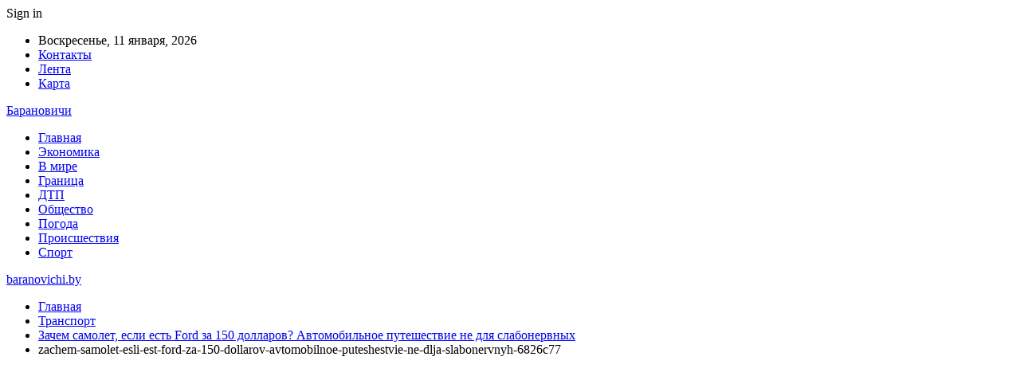

--- FILE ---
content_type: text/html; charset=UTF-8
request_url: https://baranovichi.by/zachem-samolet-esli-est-ford-za-150-dollarov-avtomobilnoe-puteshestvie-ne-dlya-slabonervnyh/zachem-samolet-esli-est-ford-za-150-dollarov-avtomobilnoe-puteshestvie-ne-dlja-slabonervnyh-6826c77/
body_size: 21590
content:
	<!DOCTYPE html>
		<!--[if IE 8]>
	<html class="ie ie8" dir="ltr" lang="ru-RU" prefix="og: https://ogp.me/ns#"> <![endif]-->
	<!--[if IE 9]>
	<html class="ie ie9" dir="ltr" lang="ru-RU" prefix="og: https://ogp.me/ns#"> <![endif]-->
	<!--[if gt IE 9]><!-->
<html dir="ltr" lang="ru-RU" prefix="og: https://ogp.me/ns#"> <!--<![endif]-->
	<head>
				<meta charset="UTF-8">
		<meta http-equiv="X-UA-Compatible" content="IE=edge">
		<meta name="viewport" content="width=device-width, initial-scale=1.0">
		<link rel="pingback" href="https://baranovichi.by/xmlrpc.php"/>

		<title>zachem-samolet-esli-est-ford-za-150-dollarov-avtomobilnoe-puteshestvie-ne-dlja-slabonervnyh-6826c77 | baranovichi.by</title>

		<!-- All in One SEO 4.9.2 - aioseo.com -->
	<meta name="robots" content="max-snippet:-1, max-image-preview:large, max-video-preview:-1" />
	<meta name="author" content="admin"/>
	<link rel="canonical" href="https://baranovichi.by/zachem-samolet-esli-est-ford-za-150-dollarov-avtomobilnoe-puteshestvie-ne-dlya-slabonervnyh/zachem-samolet-esli-est-ford-za-150-dollarov-avtomobilnoe-puteshestvie-ne-dlja-slabonervnyh-6826c77/" />
	<meta name="generator" content="All in One SEO (AIOSEO) 4.9.2" />
		<meta property="og:locale" content="ru_RU" />
		<meta property="og:site_name" content="baranovichi.by ›" />
		<meta property="og:type" content="article" />
		<meta property="og:title" content="zachem-samolet-esli-est-ford-za-150-dollarov-avtomobilnoe-puteshestvie-ne-dlja-slabonervnyh-6826c77 | baranovichi.by" />
		<meta property="og:url" content="https://baranovichi.by/zachem-samolet-esli-est-ford-za-150-dollarov-avtomobilnoe-puteshestvie-ne-dlya-slabonervnyh/zachem-samolet-esli-est-ford-za-150-dollarov-avtomobilnoe-puteshestvie-ne-dlja-slabonervnyh-6826c77/" />
		<meta property="article:published_time" content="2023-11-09T02:49:22+00:00" />
		<meta property="article:modified_time" content="2023-11-09T02:49:22+00:00" />
		<meta name="twitter:card" content="summary" />
		<meta name="twitter:title" content="zachem-samolet-esli-est-ford-za-150-dollarov-avtomobilnoe-puteshestvie-ne-dlja-slabonervnyh-6826c77 | baranovichi.by" />
		<script type="application/ld+json" class="aioseo-schema">
			{"@context":"https:\/\/schema.org","@graph":[{"@type":"BreadcrumbList","@id":"https:\/\/baranovichi.by\/zachem-samolet-esli-est-ford-za-150-dollarov-avtomobilnoe-puteshestvie-ne-dlya-slabonervnyh\/zachem-samolet-esli-est-ford-za-150-dollarov-avtomobilnoe-puteshestvie-ne-dlja-slabonervnyh-6826c77\/#breadcrumblist","itemListElement":[{"@type":"ListItem","@id":"https:\/\/baranovichi.by#listItem","position":1,"name":"\u0413\u043b\u0430\u0432\u043d\u0430\u044f","item":"https:\/\/baranovichi.by","nextItem":{"@type":"ListItem","@id":"https:\/\/baranovichi.by\/zachem-samolet-esli-est-ford-za-150-dollarov-avtomobilnoe-puteshestvie-ne-dlya-slabonervnyh\/zachem-samolet-esli-est-ford-za-150-dollarov-avtomobilnoe-puteshestvie-ne-dlja-slabonervnyh-6826c77\/#listItem","name":"zachem-samolet-esli-est-ford-za-150-dollarov-avtomobilnoe-puteshestvie-ne-dlja-slabonervnyh-6826c77"}},{"@type":"ListItem","@id":"https:\/\/baranovichi.by\/zachem-samolet-esli-est-ford-za-150-dollarov-avtomobilnoe-puteshestvie-ne-dlya-slabonervnyh\/zachem-samolet-esli-est-ford-za-150-dollarov-avtomobilnoe-puteshestvie-ne-dlja-slabonervnyh-6826c77\/#listItem","position":2,"name":"zachem-samolet-esli-est-ford-za-150-dollarov-avtomobilnoe-puteshestvie-ne-dlja-slabonervnyh-6826c77","previousItem":{"@type":"ListItem","@id":"https:\/\/baranovichi.by#listItem","name":"\u0413\u043b\u0430\u0432\u043d\u0430\u044f"}}]},{"@type":"ItemPage","@id":"https:\/\/baranovichi.by\/zachem-samolet-esli-est-ford-za-150-dollarov-avtomobilnoe-puteshestvie-ne-dlya-slabonervnyh\/zachem-samolet-esli-est-ford-za-150-dollarov-avtomobilnoe-puteshestvie-ne-dlja-slabonervnyh-6826c77\/#itempage","url":"https:\/\/baranovichi.by\/zachem-samolet-esli-est-ford-za-150-dollarov-avtomobilnoe-puteshestvie-ne-dlya-slabonervnyh\/zachem-samolet-esli-est-ford-za-150-dollarov-avtomobilnoe-puteshestvie-ne-dlja-slabonervnyh-6826c77\/","name":"zachem-samolet-esli-est-ford-za-150-dollarov-avtomobilnoe-puteshestvie-ne-dlja-slabonervnyh-6826c77 | baranovichi.by","inLanguage":"ru-RU","isPartOf":{"@id":"https:\/\/baranovichi.by\/#website"},"breadcrumb":{"@id":"https:\/\/baranovichi.by\/zachem-samolet-esli-est-ford-za-150-dollarov-avtomobilnoe-puteshestvie-ne-dlya-slabonervnyh\/zachem-samolet-esli-est-ford-za-150-dollarov-avtomobilnoe-puteshestvie-ne-dlja-slabonervnyh-6826c77\/#breadcrumblist"},"author":{"@id":"https:\/\/baranovichi.by\/author\/admin\/#author"},"creator":{"@id":"https:\/\/baranovichi.by\/author\/admin\/#author"},"datePublished":"2023-11-09T05:49:22+03:00","dateModified":"2023-11-09T05:49:22+03:00"},{"@type":"Organization","@id":"https:\/\/baranovichi.by\/#organization","name":"\u0411\u0430\u0440\u0430\u043d\u043e\u0432\u0438\u0447\u0438","url":"https:\/\/baranovichi.by\/","telephone":"+48505640561"},{"@type":"Person","@id":"https:\/\/baranovichi.by\/author\/admin\/#author","url":"https:\/\/baranovichi.by\/author\/admin\/","name":"admin","image":{"@type":"ImageObject","@id":"https:\/\/baranovichi.by\/zachem-samolet-esli-est-ford-za-150-dollarov-avtomobilnoe-puteshestvie-ne-dlya-slabonervnyh\/zachem-samolet-esli-est-ford-za-150-dollarov-avtomobilnoe-puteshestvie-ne-dlja-slabonervnyh-6826c77\/#authorImage","url":"https:\/\/secure.gravatar.com\/avatar\/312cdcf38b28165683a140e612e3f9539f86d26244a3dfc71ba6b2cdead2a3eb?s=96&d=mm&r=g","width":96,"height":96,"caption":"admin"}},{"@type":"WebSite","@id":"https:\/\/baranovichi.by\/#website","url":"https:\/\/baranovichi.by\/","name":"baranovichi.by","inLanguage":"ru-RU","publisher":{"@id":"https:\/\/baranovichi.by\/#organization"}}]}
		</script>
		<!-- All in One SEO -->


<!-- Better Open Graph, Schema.org & Twitter Integration -->
<meta property="og:locale" content="ru_ru"/>
<meta property="og:site_name" content="baranovichi.by"/>
<meta property="og:url" content="https://baranovichi.by/zachem-samolet-esli-est-ford-za-150-dollarov-avtomobilnoe-puteshestvie-ne-dlya-slabonervnyh/zachem-samolet-esli-est-ford-za-150-dollarov-avtomobilnoe-puteshestvie-ne-dlja-slabonervnyh-6826c77/"/>
<meta property="og:title" content="zachem-samolet-esli-est-ford-za-150-dollarov-avtomobilnoe-puteshestvie-ne-dlja-slabonervnyh-6826c77"/>
<meta property="og:image" content="https://baranovichi.by/wp-content/themes/publisher/images/default-thumb/large.png"/>
<meta property="og:type" content="article"/>
<meta name="twitter:card" content="summary"/>
<meta name="twitter:url" content="https://baranovichi.by/zachem-samolet-esli-est-ford-za-150-dollarov-avtomobilnoe-puteshestvie-ne-dlya-slabonervnyh/zachem-samolet-esli-est-ford-za-150-dollarov-avtomobilnoe-puteshestvie-ne-dlja-slabonervnyh-6826c77/"/>
<meta name="twitter:title" content="zachem-samolet-esli-est-ford-za-150-dollarov-avtomobilnoe-puteshestvie-ne-dlja-slabonervnyh-6826c77"/>
<meta name="twitter:image" content="https://baranovichi.by/wp-content/themes/publisher/images/default-thumb/large.png"/>
<!-- / Better Open Graph, Schema.org & Twitter Integration. -->
<link rel='dns-prefetch' href='//fonts.googleapis.com' />
<link rel='dns-prefetch' href='//www.googletagmanager.com' />
<link rel='dns-prefetch' href='//pagead2.googlesyndication.com' />
<link rel="alternate" type="application/rss+xml" title="baranovichi.by &raquo; Лента" href="https://baranovichi.by/feed/" />
<link rel="alternate" type="application/rss+xml" title="baranovichi.by &raquo; Лента комментариев" href="https://baranovichi.by/comments/feed/" />
<link rel="alternate" type="application/rss+xml" title="baranovichi.by &raquo; Лента комментариев к &laquo;zachem-samolet-esli-est-ford-za-150-dollarov-avtomobilnoe-puteshestvie-ne-dlja-slabonervnyh-6826c77&raquo;" href="https://baranovichi.by/zachem-samolet-esli-est-ford-za-150-dollarov-avtomobilnoe-puteshestvie-ne-dlya-slabonervnyh/zachem-samolet-esli-est-ford-za-150-dollarov-avtomobilnoe-puteshestvie-ne-dlja-slabonervnyh-6826c77/feed/" />
<link rel="alternate" title="oEmbed (JSON)" type="application/json+oembed" href="https://baranovichi.by/wp-json/oembed/1.0/embed?url=https%3A%2F%2Fbaranovichi.by%2Fzachem-samolet-esli-est-ford-za-150-dollarov-avtomobilnoe-puteshestvie-ne-dlya-slabonervnyh%2Fzachem-samolet-esli-est-ford-za-150-dollarov-avtomobilnoe-puteshestvie-ne-dlja-slabonervnyh-6826c77%2F" />
<link rel="alternate" title="oEmbed (XML)" type="text/xml+oembed" href="https://baranovichi.by/wp-json/oembed/1.0/embed?url=https%3A%2F%2Fbaranovichi.by%2Fzachem-samolet-esli-est-ford-za-150-dollarov-avtomobilnoe-puteshestvie-ne-dlya-slabonervnyh%2Fzachem-samolet-esli-est-ford-za-150-dollarov-avtomobilnoe-puteshestvie-ne-dlja-slabonervnyh-6826c77%2F&#038;format=xml" />
<style id='wp-img-auto-sizes-contain-inline-css' type='text/css'>
img:is([sizes=auto i],[sizes^="auto," i]){contain-intrinsic-size:3000px 1500px}
/*# sourceURL=wp-img-auto-sizes-contain-inline-css */
</style>
<style id='wp-emoji-styles-inline-css' type='text/css'>

	img.wp-smiley, img.emoji {
		display: inline !important;
		border: none !important;
		box-shadow: none !important;
		height: 1em !important;
		width: 1em !important;
		margin: 0 0.07em !important;
		vertical-align: -0.1em !important;
		background: none !important;
		padding: 0 !important;
	}
/*# sourceURL=wp-emoji-styles-inline-css */
</style>
<style id='wp-block-library-inline-css' type='text/css'>
:root{--wp-block-synced-color:#7a00df;--wp-block-synced-color--rgb:122,0,223;--wp-bound-block-color:var(--wp-block-synced-color);--wp-editor-canvas-background:#ddd;--wp-admin-theme-color:#007cba;--wp-admin-theme-color--rgb:0,124,186;--wp-admin-theme-color-darker-10:#006ba1;--wp-admin-theme-color-darker-10--rgb:0,107,160.5;--wp-admin-theme-color-darker-20:#005a87;--wp-admin-theme-color-darker-20--rgb:0,90,135;--wp-admin-border-width-focus:2px}@media (min-resolution:192dpi){:root{--wp-admin-border-width-focus:1.5px}}.wp-element-button{cursor:pointer}:root .has-very-light-gray-background-color{background-color:#eee}:root .has-very-dark-gray-background-color{background-color:#313131}:root .has-very-light-gray-color{color:#eee}:root .has-very-dark-gray-color{color:#313131}:root .has-vivid-green-cyan-to-vivid-cyan-blue-gradient-background{background:linear-gradient(135deg,#00d084,#0693e3)}:root .has-purple-crush-gradient-background{background:linear-gradient(135deg,#34e2e4,#4721fb 50%,#ab1dfe)}:root .has-hazy-dawn-gradient-background{background:linear-gradient(135deg,#faaca8,#dad0ec)}:root .has-subdued-olive-gradient-background{background:linear-gradient(135deg,#fafae1,#67a671)}:root .has-atomic-cream-gradient-background{background:linear-gradient(135deg,#fdd79a,#004a59)}:root .has-nightshade-gradient-background{background:linear-gradient(135deg,#330968,#31cdcf)}:root .has-midnight-gradient-background{background:linear-gradient(135deg,#020381,#2874fc)}:root{--wp--preset--font-size--normal:16px;--wp--preset--font-size--huge:42px}.has-regular-font-size{font-size:1em}.has-larger-font-size{font-size:2.625em}.has-normal-font-size{font-size:var(--wp--preset--font-size--normal)}.has-huge-font-size{font-size:var(--wp--preset--font-size--huge)}.has-text-align-center{text-align:center}.has-text-align-left{text-align:left}.has-text-align-right{text-align:right}.has-fit-text{white-space:nowrap!important}#end-resizable-editor-section{display:none}.aligncenter{clear:both}.items-justified-left{justify-content:flex-start}.items-justified-center{justify-content:center}.items-justified-right{justify-content:flex-end}.items-justified-space-between{justify-content:space-between}.screen-reader-text{border:0;clip-path:inset(50%);height:1px;margin:-1px;overflow:hidden;padding:0;position:absolute;width:1px;word-wrap:normal!important}.screen-reader-text:focus{background-color:#ddd;clip-path:none;color:#444;display:block;font-size:1em;height:auto;left:5px;line-height:normal;padding:15px 23px 14px;text-decoration:none;top:5px;width:auto;z-index:100000}html :where(.has-border-color){border-style:solid}html :where([style*=border-top-color]){border-top-style:solid}html :where([style*=border-right-color]){border-right-style:solid}html :where([style*=border-bottom-color]){border-bottom-style:solid}html :where([style*=border-left-color]){border-left-style:solid}html :where([style*=border-width]){border-style:solid}html :where([style*=border-top-width]){border-top-style:solid}html :where([style*=border-right-width]){border-right-style:solid}html :where([style*=border-bottom-width]){border-bottom-style:solid}html :where([style*=border-left-width]){border-left-style:solid}html :where(img[class*=wp-image-]){height:auto;max-width:100%}:where(figure){margin:0 0 1em}html :where(.is-position-sticky){--wp-admin--admin-bar--position-offset:var(--wp-admin--admin-bar--height,0px)}@media screen and (max-width:600px){html :where(.is-position-sticky){--wp-admin--admin-bar--position-offset:0px}}

/*# sourceURL=wp-block-library-inline-css */
</style><style id='wp-block-latest-posts-inline-css' type='text/css'>
.wp-block-latest-posts{box-sizing:border-box}.wp-block-latest-posts.alignleft{margin-right:2em}.wp-block-latest-posts.alignright{margin-left:2em}.wp-block-latest-posts.wp-block-latest-posts__list{list-style:none}.wp-block-latest-posts.wp-block-latest-posts__list li{clear:both;overflow-wrap:break-word}.wp-block-latest-posts.is-grid{display:flex;flex-wrap:wrap}.wp-block-latest-posts.is-grid li{margin:0 1.25em 1.25em 0;width:100%}@media (min-width:600px){.wp-block-latest-posts.columns-2 li{width:calc(50% - .625em)}.wp-block-latest-posts.columns-2 li:nth-child(2n){margin-right:0}.wp-block-latest-posts.columns-3 li{width:calc(33.33333% - .83333em)}.wp-block-latest-posts.columns-3 li:nth-child(3n){margin-right:0}.wp-block-latest-posts.columns-4 li{width:calc(25% - .9375em)}.wp-block-latest-posts.columns-4 li:nth-child(4n){margin-right:0}.wp-block-latest-posts.columns-5 li{width:calc(20% - 1em)}.wp-block-latest-posts.columns-5 li:nth-child(5n){margin-right:0}.wp-block-latest-posts.columns-6 li{width:calc(16.66667% - 1.04167em)}.wp-block-latest-posts.columns-6 li:nth-child(6n){margin-right:0}}:root :where(.wp-block-latest-posts.is-grid){padding:0}:root :where(.wp-block-latest-posts.wp-block-latest-posts__list){padding-left:0}.wp-block-latest-posts__post-author,.wp-block-latest-posts__post-date{display:block;font-size:.8125em}.wp-block-latest-posts__post-excerpt,.wp-block-latest-posts__post-full-content{margin-bottom:1em;margin-top:.5em}.wp-block-latest-posts__featured-image a{display:inline-block}.wp-block-latest-posts__featured-image img{height:auto;max-width:100%;width:auto}.wp-block-latest-posts__featured-image.alignleft{float:left;margin-right:1em}.wp-block-latest-posts__featured-image.alignright{float:right;margin-left:1em}.wp-block-latest-posts__featured-image.aligncenter{margin-bottom:1em;text-align:center}
/*# sourceURL=https://baranovichi.by/wp-includes/blocks/latest-posts/style.min.css */
</style>
<style id='wp-block-paragraph-inline-css' type='text/css'>
.is-small-text{font-size:.875em}.is-regular-text{font-size:1em}.is-large-text{font-size:2.25em}.is-larger-text{font-size:3em}.has-drop-cap:not(:focus):first-letter{float:left;font-size:8.4em;font-style:normal;font-weight:100;line-height:.68;margin:.05em .1em 0 0;text-transform:uppercase}body.rtl .has-drop-cap:not(:focus):first-letter{float:none;margin-left:.1em}p.has-drop-cap.has-background{overflow:hidden}:root :where(p.has-background){padding:1.25em 2.375em}:where(p.has-text-color:not(.has-link-color)) a{color:inherit}p.has-text-align-left[style*="writing-mode:vertical-lr"],p.has-text-align-right[style*="writing-mode:vertical-rl"]{rotate:180deg}
/*# sourceURL=https://baranovichi.by/wp-includes/blocks/paragraph/style.min.css */
</style>
<style id='global-styles-inline-css' type='text/css'>
:root{--wp--preset--aspect-ratio--square: 1;--wp--preset--aspect-ratio--4-3: 4/3;--wp--preset--aspect-ratio--3-4: 3/4;--wp--preset--aspect-ratio--3-2: 3/2;--wp--preset--aspect-ratio--2-3: 2/3;--wp--preset--aspect-ratio--16-9: 16/9;--wp--preset--aspect-ratio--9-16: 9/16;--wp--preset--color--black: #000000;--wp--preset--color--cyan-bluish-gray: #abb8c3;--wp--preset--color--white: #ffffff;--wp--preset--color--pale-pink: #f78da7;--wp--preset--color--vivid-red: #cf2e2e;--wp--preset--color--luminous-vivid-orange: #ff6900;--wp--preset--color--luminous-vivid-amber: #fcb900;--wp--preset--color--light-green-cyan: #7bdcb5;--wp--preset--color--vivid-green-cyan: #00d084;--wp--preset--color--pale-cyan-blue: #8ed1fc;--wp--preset--color--vivid-cyan-blue: #0693e3;--wp--preset--color--vivid-purple: #9b51e0;--wp--preset--gradient--vivid-cyan-blue-to-vivid-purple: linear-gradient(135deg,rgb(6,147,227) 0%,rgb(155,81,224) 100%);--wp--preset--gradient--light-green-cyan-to-vivid-green-cyan: linear-gradient(135deg,rgb(122,220,180) 0%,rgb(0,208,130) 100%);--wp--preset--gradient--luminous-vivid-amber-to-luminous-vivid-orange: linear-gradient(135deg,rgb(252,185,0) 0%,rgb(255,105,0) 100%);--wp--preset--gradient--luminous-vivid-orange-to-vivid-red: linear-gradient(135deg,rgb(255,105,0) 0%,rgb(207,46,46) 100%);--wp--preset--gradient--very-light-gray-to-cyan-bluish-gray: linear-gradient(135deg,rgb(238,238,238) 0%,rgb(169,184,195) 100%);--wp--preset--gradient--cool-to-warm-spectrum: linear-gradient(135deg,rgb(74,234,220) 0%,rgb(151,120,209) 20%,rgb(207,42,186) 40%,rgb(238,44,130) 60%,rgb(251,105,98) 80%,rgb(254,248,76) 100%);--wp--preset--gradient--blush-light-purple: linear-gradient(135deg,rgb(255,206,236) 0%,rgb(152,150,240) 100%);--wp--preset--gradient--blush-bordeaux: linear-gradient(135deg,rgb(254,205,165) 0%,rgb(254,45,45) 50%,rgb(107,0,62) 100%);--wp--preset--gradient--luminous-dusk: linear-gradient(135deg,rgb(255,203,112) 0%,rgb(199,81,192) 50%,rgb(65,88,208) 100%);--wp--preset--gradient--pale-ocean: linear-gradient(135deg,rgb(255,245,203) 0%,rgb(182,227,212) 50%,rgb(51,167,181) 100%);--wp--preset--gradient--electric-grass: linear-gradient(135deg,rgb(202,248,128) 0%,rgb(113,206,126) 100%);--wp--preset--gradient--midnight: linear-gradient(135deg,rgb(2,3,129) 0%,rgb(40,116,252) 100%);--wp--preset--font-size--small: 13px;--wp--preset--font-size--medium: 20px;--wp--preset--font-size--large: 36px;--wp--preset--font-size--x-large: 42px;--wp--preset--spacing--20: 0.44rem;--wp--preset--spacing--30: 0.67rem;--wp--preset--spacing--40: 1rem;--wp--preset--spacing--50: 1.5rem;--wp--preset--spacing--60: 2.25rem;--wp--preset--spacing--70: 3.38rem;--wp--preset--spacing--80: 5.06rem;--wp--preset--shadow--natural: 6px 6px 9px rgba(0, 0, 0, 0.2);--wp--preset--shadow--deep: 12px 12px 50px rgba(0, 0, 0, 0.4);--wp--preset--shadow--sharp: 6px 6px 0px rgba(0, 0, 0, 0.2);--wp--preset--shadow--outlined: 6px 6px 0px -3px rgb(255, 255, 255), 6px 6px rgb(0, 0, 0);--wp--preset--shadow--crisp: 6px 6px 0px rgb(0, 0, 0);}:where(.is-layout-flex){gap: 0.5em;}:where(.is-layout-grid){gap: 0.5em;}body .is-layout-flex{display: flex;}.is-layout-flex{flex-wrap: wrap;align-items: center;}.is-layout-flex > :is(*, div){margin: 0;}body .is-layout-grid{display: grid;}.is-layout-grid > :is(*, div){margin: 0;}:where(.wp-block-columns.is-layout-flex){gap: 2em;}:where(.wp-block-columns.is-layout-grid){gap: 2em;}:where(.wp-block-post-template.is-layout-flex){gap: 1.25em;}:where(.wp-block-post-template.is-layout-grid){gap: 1.25em;}.has-black-color{color: var(--wp--preset--color--black) !important;}.has-cyan-bluish-gray-color{color: var(--wp--preset--color--cyan-bluish-gray) !important;}.has-white-color{color: var(--wp--preset--color--white) !important;}.has-pale-pink-color{color: var(--wp--preset--color--pale-pink) !important;}.has-vivid-red-color{color: var(--wp--preset--color--vivid-red) !important;}.has-luminous-vivid-orange-color{color: var(--wp--preset--color--luminous-vivid-orange) !important;}.has-luminous-vivid-amber-color{color: var(--wp--preset--color--luminous-vivid-amber) !important;}.has-light-green-cyan-color{color: var(--wp--preset--color--light-green-cyan) !important;}.has-vivid-green-cyan-color{color: var(--wp--preset--color--vivid-green-cyan) !important;}.has-pale-cyan-blue-color{color: var(--wp--preset--color--pale-cyan-blue) !important;}.has-vivid-cyan-blue-color{color: var(--wp--preset--color--vivid-cyan-blue) !important;}.has-vivid-purple-color{color: var(--wp--preset--color--vivid-purple) !important;}.has-black-background-color{background-color: var(--wp--preset--color--black) !important;}.has-cyan-bluish-gray-background-color{background-color: var(--wp--preset--color--cyan-bluish-gray) !important;}.has-white-background-color{background-color: var(--wp--preset--color--white) !important;}.has-pale-pink-background-color{background-color: var(--wp--preset--color--pale-pink) !important;}.has-vivid-red-background-color{background-color: var(--wp--preset--color--vivid-red) !important;}.has-luminous-vivid-orange-background-color{background-color: var(--wp--preset--color--luminous-vivid-orange) !important;}.has-luminous-vivid-amber-background-color{background-color: var(--wp--preset--color--luminous-vivid-amber) !important;}.has-light-green-cyan-background-color{background-color: var(--wp--preset--color--light-green-cyan) !important;}.has-vivid-green-cyan-background-color{background-color: var(--wp--preset--color--vivid-green-cyan) !important;}.has-pale-cyan-blue-background-color{background-color: var(--wp--preset--color--pale-cyan-blue) !important;}.has-vivid-cyan-blue-background-color{background-color: var(--wp--preset--color--vivid-cyan-blue) !important;}.has-vivid-purple-background-color{background-color: var(--wp--preset--color--vivid-purple) !important;}.has-black-border-color{border-color: var(--wp--preset--color--black) !important;}.has-cyan-bluish-gray-border-color{border-color: var(--wp--preset--color--cyan-bluish-gray) !important;}.has-white-border-color{border-color: var(--wp--preset--color--white) !important;}.has-pale-pink-border-color{border-color: var(--wp--preset--color--pale-pink) !important;}.has-vivid-red-border-color{border-color: var(--wp--preset--color--vivid-red) !important;}.has-luminous-vivid-orange-border-color{border-color: var(--wp--preset--color--luminous-vivid-orange) !important;}.has-luminous-vivid-amber-border-color{border-color: var(--wp--preset--color--luminous-vivid-amber) !important;}.has-light-green-cyan-border-color{border-color: var(--wp--preset--color--light-green-cyan) !important;}.has-vivid-green-cyan-border-color{border-color: var(--wp--preset--color--vivid-green-cyan) !important;}.has-pale-cyan-blue-border-color{border-color: var(--wp--preset--color--pale-cyan-blue) !important;}.has-vivid-cyan-blue-border-color{border-color: var(--wp--preset--color--vivid-cyan-blue) !important;}.has-vivid-purple-border-color{border-color: var(--wp--preset--color--vivid-purple) !important;}.has-vivid-cyan-blue-to-vivid-purple-gradient-background{background: var(--wp--preset--gradient--vivid-cyan-blue-to-vivid-purple) !important;}.has-light-green-cyan-to-vivid-green-cyan-gradient-background{background: var(--wp--preset--gradient--light-green-cyan-to-vivid-green-cyan) !important;}.has-luminous-vivid-amber-to-luminous-vivid-orange-gradient-background{background: var(--wp--preset--gradient--luminous-vivid-amber-to-luminous-vivid-orange) !important;}.has-luminous-vivid-orange-to-vivid-red-gradient-background{background: var(--wp--preset--gradient--luminous-vivid-orange-to-vivid-red) !important;}.has-very-light-gray-to-cyan-bluish-gray-gradient-background{background: var(--wp--preset--gradient--very-light-gray-to-cyan-bluish-gray) !important;}.has-cool-to-warm-spectrum-gradient-background{background: var(--wp--preset--gradient--cool-to-warm-spectrum) !important;}.has-blush-light-purple-gradient-background{background: var(--wp--preset--gradient--blush-light-purple) !important;}.has-blush-bordeaux-gradient-background{background: var(--wp--preset--gradient--blush-bordeaux) !important;}.has-luminous-dusk-gradient-background{background: var(--wp--preset--gradient--luminous-dusk) !important;}.has-pale-ocean-gradient-background{background: var(--wp--preset--gradient--pale-ocean) !important;}.has-electric-grass-gradient-background{background: var(--wp--preset--gradient--electric-grass) !important;}.has-midnight-gradient-background{background: var(--wp--preset--gradient--midnight) !important;}.has-small-font-size{font-size: var(--wp--preset--font-size--small) !important;}.has-medium-font-size{font-size: var(--wp--preset--font-size--medium) !important;}.has-large-font-size{font-size: var(--wp--preset--font-size--large) !important;}.has-x-large-font-size{font-size: var(--wp--preset--font-size--x-large) !important;}
/*# sourceURL=global-styles-inline-css */
</style>

<style id='classic-theme-styles-inline-css' type='text/css'>
/*! This file is auto-generated */
.wp-block-button__link{color:#fff;background-color:#32373c;border-radius:9999px;box-shadow:none;text-decoration:none;padding:calc(.667em + 2px) calc(1.333em + 2px);font-size:1.125em}.wp-block-file__button{background:#32373c;color:#fff;text-decoration:none}
/*# sourceURL=/wp-includes/css/classic-themes.min.css */
</style>
<link rel='stylesheet' id='bf-slick-css' href='https://baranovichi.by/wp-content/themes/publisher/includes/libs/better-framework/assets/css/slick.min.css?ver=3.10.22' type='text/css' media='all' />
<link rel='stylesheet' id='pretty-photo-css' href='https://baranovichi.by/wp-content/themes/publisher/includes/libs/better-framework/assets/css/pretty-photo.min.css?ver=3.10.22' type='text/css' media='all' />
<link rel='stylesheet' id='bs-icons-css' href='https://baranovichi.by/wp-content/themes/publisher/includes/libs/better-framework/assets/css/bs-icons.css?ver=3.10.22' type='text/css' media='all' />
<link rel='stylesheet' id='theme-libs-css' href='https://baranovichi.by/wp-content/themes/publisher/css/theme-libs.min.css?ver=7.7.0' type='text/css' media='all' />
<link rel='stylesheet' id='fontawesome-css' href='https://baranovichi.by/wp-content/themes/publisher/includes/libs/better-framework/assets/css/font-awesome.min.css?ver=3.10.22' type='text/css' media='all' />
<link rel='stylesheet' id='publisher-css' href='https://baranovichi.by/wp-content/themes/publisher/style-7.7.0.min.css?ver=7.7.0' type='text/css' media='all' />
<link rel='stylesheet' id='better-framework-main-fonts-css' href='https://fonts.googleapis.com/css?family=Roboto:400,500,400italic&#038;subset=greek' type='text/css' media='all' />
<script type="text/javascript" src="https://baranovichi.by/wp-includes/js/jquery/jquery.min.js?ver=3.7.1" id="jquery-core-js"></script>
<script type="text/javascript" src="https://baranovichi.by/wp-includes/js/jquery/jquery-migrate.min.js?ver=3.4.1" id="jquery-migrate-js"></script>
<link rel="https://api.w.org/" href="https://baranovichi.by/wp-json/" /><link rel="alternate" title="JSON" type="application/json" href="https://baranovichi.by/wp-json/wp/v2/media/41966" /><link rel="EditURI" type="application/rsd+xml" title="RSD" href="https://baranovichi.by/xmlrpc.php?rsd" />
<meta name="generator" content="WordPress 6.9" />
<link rel='shortlink' href='https://baranovichi.by/?p=41966' />
<meta name="generator" content="Site Kit by Google 1.168.0" /><script async src="https://pagead2.googlesyndication.com/pagead/js/adsbygoogle.js?client=ca-pub-6953798192618419"
     crossorigin="anonymous"></script>
    





<!-- Метатеги Google AdSense, добавленные Site Kit -->
<meta name="google-adsense-platform-account" content="ca-host-pub-2644536267352236">
<meta name="google-adsense-platform-domain" content="sitekit.withgoogle.com">
<!-- Завершите метатеги Google AdSense, добавленные Site Kit -->
      <meta name="onesignal" content="wordpress-plugin"/>
            <script>

      window.OneSignalDeferred = window.OneSignalDeferred || [];

      OneSignalDeferred.push(function(OneSignal) {
        var oneSignal_options = {};
        window._oneSignalInitOptions = oneSignal_options;

        oneSignal_options['serviceWorkerParam'] = { scope: '/wp-content/plugins/onesignal-free-web-push-notifications/sdk_files/push/onesignal/' };
oneSignal_options['serviceWorkerPath'] = 'OneSignalSDKWorker.js';

        OneSignal.Notifications.setDefaultUrl("https://baranovichi.by");

        oneSignal_options['wordpress'] = true;
oneSignal_options['appId'] = '0a02fac1-ae92-4676-90b9-9a7b992991ff';
oneSignal_options['allowLocalhostAsSecureOrigin'] = true;
oneSignal_options['welcomeNotification'] = { };
oneSignal_options['welcomeNotification']['title'] = "";
oneSignal_options['welcomeNotification']['message'] = "Спасибо за подписку!";
oneSignal_options['path'] = "https://baranovichi.by/wp-content/plugins/onesignal-free-web-push-notifications/sdk_files/";
oneSignal_options['promptOptions'] = { };
oneSignal_options['promptOptions']['actionMessage'] = "Подписаться на полезные новости";
oneSignal_options['promptOptions']['exampleNotificationTitleDesktop'] = "Новости Барановичей";
oneSignal_options['promptOptions']['exampleNotificationMessageDesktop'] = "Новости Барановичей";
oneSignal_options['promptOptions']['exampleNotificationTitleMobile'] = "Новости Барановичей";
oneSignal_options['promptOptions']['exampleNotificationMessageMobile'] = "Новости Барановичей";
oneSignal_options['promptOptions']['exampleNotificationCaption'] = "Новости Барановичей";
oneSignal_options['promptOptions']['acceptButtonText'] = "Согласен";
oneSignal_options['promptOptions']['cancelButtonText'] = "Спасибо, не стоит";
oneSignal_options['promptOptions']['siteName'] = "Барановичи";
oneSignal_options['promptOptions']['autoAcceptTitle'] = "Разрешить";
oneSignal_options['notifyButton'] = { };
oneSignal_options['notifyButton']['enable'] = true;
oneSignal_options['notifyButton']['position'] = 'bottom-right';
oneSignal_options['notifyButton']['theme'] = 'default';
oneSignal_options['notifyButton']['size'] = 'medium';
oneSignal_options['notifyButton']['showCredit'] = true;
oneSignal_options['notifyButton']['text'] = {};
oneSignal_options['notifyButton']['text']['tip.state.unsubscribed'] = 'Возвращайтесь поскорее!';
              OneSignal.init(window._oneSignalInitOptions);
              OneSignal.Notifications.requestPermission()      });

      function documentInitOneSignal() {
        var oneSignal_elements = document.getElementsByClassName("OneSignal-prompt");

        var oneSignalLinkClickHandler = function(event) { OneSignal.Notifications.requestPermission(); event.preventDefault(); };        for(var i = 0; i < oneSignal_elements.length; i++)
          oneSignal_elements[i].addEventListener('click', oneSignalLinkClickHandler, false);
      }

      if (document.readyState === 'complete') {
           documentInitOneSignal();
      }
      else {
           window.addEventListener("load", function(event){
               documentInitOneSignal();
          });
      }
    </script>
<script type="application/ld+json">{
    "@context": "http:\/\/schema.org\/",
    "@type": "Organization",
    "@id": "#organization",
    "url": "https:\/\/baranovichi.by\/",
    "name": "baranovichi.by",
    "description": ""
}</script>
<script type="application/ld+json">{
    "@context": "http:\/\/schema.org\/",
    "@type": "WebSite",
    "name": "baranovichi.by",
    "alternateName": "",
    "url": "https:\/\/baranovichi.by\/"
}</script>
<script type="application/ld+json">{
    "@context": "http:\/\/schema.org\/",
    "@type": "ImageObject",
    "headline": "zachem-samolet-esli-est-ford-za-150-dollarov-avtomobilnoe-puteshestvie-ne-dlja-slabonervnyh-6826c77",
    "datePublished": "2023-11-09",
    "dateModified": "2023-11-09",
    "author": {
        "@type": "Person",
        "@id": "#person-admin",
        "name": "admin"
    },
    "image": {
        "@type": "ImageObject",
        "url": "https:\/\/baranovichi.by\/wp-content\/uploads\/2023\/11\/zachem-samolet-esli-est-ford-za-150-dollarov-avtomobilnoe-puteshestvie-ne-dlja-slabonervnyh-6826c77.webp",
        "width": 600,
        "height": 400
    },
    "interactionStatistic": [
        {
            "@type": "InteractionCounter",
            "interactionType": "http:\/\/schema.org\/CommentAction",
            "userInteractionCount": "0"
        }
    ],
    "publisher": {
        "@id": "#organization"
    },
    "mainEntityOfPage": "https:\/\/baranovichi.by\/zachem-samolet-esli-est-ford-za-150-dollarov-avtomobilnoe-puteshestvie-ne-dlya-slabonervnyh\/zachem-samolet-esli-est-ford-za-150-dollarov-avtomobilnoe-puteshestvie-ne-dlja-slabonervnyh-6826c77\/"
}</script>

<!-- Сниппет Google AdSense, добавленный Site Kit -->
<script type="text/javascript" async="async" src="https://pagead2.googlesyndication.com/pagead/js/adsbygoogle.js?client=ca-pub-6953798192618419&amp;host=ca-host-pub-2644536267352236" crossorigin="anonymous"></script>

<!-- Конечный сниппет Google AdSense, добавленный Site Kit -->
<link rel='stylesheet' id='7.7.0-1767725038' href='https://baranovichi.by/wp-content/bs-booster-cache/3f66ea786be57b529e5f9238b9584212.css' type='text/css' media='all' />
<link rel="icon" href="https://baranovichi.by/wp-content/uploads/2021/02/slide-0-kopirovat.jpg" sizes="32x32" />
<link rel="icon" href="https://baranovichi.by/wp-content/uploads/2021/02/slide-0-kopirovat.jpg" sizes="192x192" />
<link rel="apple-touch-icon" href="https://baranovichi.by/wp-content/uploads/2021/02/slide-0-kopirovat.jpg" />
<meta name="msapplication-TileImage" content="https://baranovichi.by/wp-content/uploads/2021/02/slide-0-kopirovat.jpg" />
	</head>

<body class="attachment wp-singular attachment-template-default single single-attachment postid-41966 attachmentid-41966 attachment-webp wp-theme-publisher bs-theme bs-publisher bs-publisher-clean-magazine active-light-box ltr close-rh page-layout-2-col-right full-width active-sticky-sidebar main-menu-sticky-smart  bs-ll-a" dir="ltr">
		<div class="main-wrap content-main-wrap">
			<header id="header" class="site-header header-style-2 boxed" itemscope="itemscope" itemtype="https://schema.org/WPHeader">

		<section class="topbar topbar-style-1 hidden-xs hidden-xs">
	<div class="content-wrap">
		<div class="container">
			<div class="topbar-inner clearfix">

									<div class="section-links">
													<a class="topbar-sign-in "
							   data-toggle="modal" data-target="#bsLoginModal">
								<i class="fa fa-user-circle"></i> Sign in							</a>

							<div class="modal sign-in-modal fade" id="bsLoginModal" tabindex="-1" role="dialog"
							     style="display: none">
								<div class="modal-dialog" role="document">
									<div class="modal-content">
											<span class="close-modal" data-dismiss="modal" aria-label="Close"><i
														class="fa fa-close"></i></span>
										<div class="modal-body">
											<div id="form_61405_" class="bs-shortcode bs-login-shortcode ">
		<div class="bs-login bs-type-login"  style="display:none">

					<div class="bs-login-panel bs-login-sign-panel bs-current-login-panel">
								<form name="loginform"
				      action="https://baranovichi.by/wp-login.php" method="post">

					
					<div class="login-header">
						<span class="login-icon fa fa-user-circle main-color"></span>
						<p>Welcome, Login to your account.</p>
					</div>
					
					<div class="login-field login-username">
						<input type="text" name="log" id="form_61405_user_login" class="input"
						       value="" size="20"
						       placeholder="Username or Email..." required/>
					</div>

					<div class="login-field login-password">
						<input type="password" name="pwd" id="form_61405_user_pass"
						       class="input"
						       value="" size="20" placeholder="Password..."
						       required/>
					</div>

					
					<div class="login-field">
						<a href="https://baranovichi.by/wp-login.php?action=lostpassword&redirect_to=https%3A%2F%2Fbaranovichi.by%2Fzachem-samolet-esli-est-ford-za-150-dollarov-avtomobilnoe-puteshestvie-ne-dlya-slabonervnyh%2Fzachem-samolet-esli-est-ford-za-150-dollarov-avtomobilnoe-puteshestvie-ne-dlja-slabonervnyh-6826c77%2F"
						   class="go-reset-panel">Forget password?</a>

													<span class="login-remember">
							<input class="remember-checkbox" name="rememberme" type="checkbox"
							       id="form_61405_rememberme"
							       value="forever"  />
							<label class="remember-label">Remember me</label>
						</span>
											</div>

					
					<div class="login-field login-submit">
						<input type="submit" name="wp-submit"
						       class="button-primary login-btn"
						       value="Log In"/>
						<input type="hidden" name="redirect_to" value="https://baranovichi.by/zachem-samolet-esli-est-ford-za-150-dollarov-avtomobilnoe-puteshestvie-ne-dlya-slabonervnyh/zachem-samolet-esli-est-ford-za-150-dollarov-avtomobilnoe-puteshestvie-ne-dlja-slabonervnyh-6826c77/"/>
					</div>

									</form>
			</div>

			<div class="bs-login-panel bs-login-reset-panel">

				<span class="go-login-panel"><i
							class="fa fa-angle-left"></i> Sign in</span>

				<div class="bs-login-reset-panel-inner">
					<div class="login-header">
						<span class="login-icon fa fa-support"></span>
						<p>Recover your password.</p>
						<p>A password will be e-mailed to you.</p>
					</div>
										<form name="lostpasswordform" id="form_61405_lostpasswordform"
					      action="https://baranovichi.by/wp-login.php?action=lostpassword"
					      method="post">

						<div class="login-field reset-username">
							<input type="text" name="user_login" class="input" value=""
							       placeholder="Username or Email..."
							       required/>
						</div>

						
						<div class="login-field reset-submit">

							<input type="hidden" name="redirect_to" value=""/>
							<input type="submit" name="wp-submit" class="login-btn"
							       value="Send My Password"/>

						</div>
					</form>
				</div>
			</div>
			</div>
	</div>
										</div>
									</div>
								</div>
							</div>
												</div>
				
				<div class="section-menu">
						<div id="menu-top" class="menu top-menu-wrapper" role="navigation" itemscope="itemscope" itemtype="https://schema.org/SiteNavigationElement">
		<nav class="top-menu-container">

			<ul id="top-navigation" class="top-menu menu clearfix bsm-pure">
									<li id="topbar-date" class="menu-item menu-item-date">
					<span
						class="topbar-date">Воскресенье, 11 января, 2026</span>
					</li>
					<li id="menu-item-34" class="menu-item menu-item-type-post_type menu-item-object-page better-anim-fade menu-item-34"><a href="https://baranovichi.by/kontakty/">Контакты</a></li>
<li id="menu-item-35" class="menu-item menu-item-type-post_type menu-item-object-page better-anim-fade menu-item-35"><a href="https://baranovichi.by/lenta/">Лента</a></li>
<li id="menu-item-75" class="menu-item menu-item-type-custom menu-item-object-custom better-anim-fade menu-item-75"><a href="/sitemap.xml">Карта</a></li>
			</ul>

		</nav>
	</div>
				</div>
			</div>
		</div>
	</div>
</section>
		<div class="header-inner">
			<div class="content-wrap">
				<div class="container">
					<div class="row">
						<div class="row-height">
							<div class="logo-col col-xs-12">
								<div class="col-inside">
									<div id="site-branding" class="site-branding">
	<p  id="site-title" class="logo h1 text-logo">
	<a href="https://baranovichi.by/" itemprop="url" rel="home">
		Барановичи	</a>
</p>
</div><!-- .site-branding -->
								</div>
							</div>
													</div>
					</div>
				</div>
			</div>
		</div>

		<div id="menu-main" class="menu main-menu-wrapper" role="navigation" itemscope="itemscope" itemtype="https://schema.org/SiteNavigationElement">
	<div class="main-menu-inner">
		<div class="content-wrap">
			<div class="container">

				<nav class="main-menu-container">
					<ul id="main-navigation" class="main-menu menu bsm-pure clearfix">
						<li id="menu-item-575" class="menu-item menu-item-type-custom menu-item-object-custom menu-item-home better-anim-fade menu-item-575"><a href="https://baranovichi.by/">Главная</a></li>
<li id="menu-item-74" class="menu-item menu-item-type-taxonomy menu-item-object-category menu-term-18 better-anim-fade menu-item-74"><a href="https://baranovichi.by/category/ekonomika/">Экономика</a></li>
<li id="menu-item-31" class="menu-item menu-item-type-taxonomy menu-item-object-category menu-term-1 better-anim-fade menu-item-31"><a href="https://baranovichi.by/category/v-mire/">В мире</a></li>
<li id="menu-item-61" class="menu-item menu-item-type-taxonomy menu-item-object-category menu-term-9 better-anim-fade menu-item-61"><a href="https://baranovichi.by/category/granicza/">Граница</a></li>
<li id="menu-item-62" class="menu-item menu-item-type-taxonomy menu-item-object-category menu-term-6 better-anim-fade menu-item-62"><a href="https://baranovichi.by/category/dtp/">ДТП</a></li>
<li id="menu-item-65" class="menu-item menu-item-type-taxonomy menu-item-object-category menu-term-4 better-anim-fade menu-item-65"><a href="https://baranovichi.by/category/obshhestvo/">Общество</a></li>
<li id="menu-item-66" class="menu-item menu-item-type-taxonomy menu-item-object-category menu-term-7 better-anim-fade menu-item-66"><a href="https://baranovichi.by/category/pogoda/">Погода</a></li>
<li id="menu-item-68" class="menu-item menu-item-type-taxonomy menu-item-object-category menu-term-13 better-anim-fade menu-item-68"><a href="https://baranovichi.by/category/proisshestviya/">Происшествия</a></li>
<li id="menu-item-71" class="menu-item menu-item-type-taxonomy menu-item-object-category menu-term-14 better-anim-fade menu-item-71"><a href="https://baranovichi.by/category/sport/">Спорт</a></li>
					</ul><!-- #main-navigation -->
									</nav><!-- .main-menu-container -->

			</div>
		</div>
	</div>
</div><!-- .menu -->
	</header><!-- .header -->
	<div class="rh-header clearfix dark deferred-block-exclude">
		<div class="rh-container clearfix">

			<div class="menu-container close">
				<span class="menu-handler"><span class="lines"></span></span>
			</div><!-- .menu-container -->

			<div class="logo-container rh-text-logo">
				<a href="https://baranovichi.by/" itemprop="url" rel="home">
					baranovichi.by				</a>
			</div><!-- .logo-container -->
		</div><!-- .rh-container -->
	</div><!-- .rh-header -->
<nav role="navigation" aria-label="Breadcrumbs" class="bf-breadcrumb clearfix bc-top-style"><div class="container bf-breadcrumb-container"><ul class="bf-breadcrumb-items" itemscope itemtype="http://schema.org/BreadcrumbList"><meta name="numberOfItems" content="4" /><meta name="itemListOrder" content="Ascending" /><li itemprop="itemListElement" itemscope itemtype="http://schema.org/ListItem" class="bf-breadcrumb-item bf-breadcrumb-begin"><a itemprop="item" href="https://baranovichi.by" rel="home"><span itemprop="name">Главная</span></a><meta itemprop="position" content="1" /></li><li itemprop="itemListElement" itemscope itemtype="http://schema.org/ListItem" class="bf-breadcrumb-item"><a itemprop="item" href="https://baranovichi.by/category/transport/" ><span itemprop="name">Транспорт</span></a><meta itemprop="position" content="2" /></li><li itemprop="itemListElement" itemscope itemtype="http://schema.org/ListItem" class="bf-breadcrumb-item"><a itemprop="item" href="https://baranovichi.by/zachem-samolet-esli-est-ford-za-150-dollarov-avtomobilnoe-puteshestvie-ne-dlya-slabonervnyh/" ><span itemprop="name">Зачем самолет, если есть Ford за 150 долларов? Автомобильное путешествие не для слабонервных</span></a><meta itemprop="position" content="3" /></li><li itemprop="itemListElement" itemscope itemtype="http://schema.org/ListItem" class="bf-breadcrumb-item bf-breadcrumb-end"><span itemprop="name">zachem-samolet-esli-est-ford-za-150-dollarov-avtomobilnoe-puteshestvie-ne-dlja-slabonervnyh-6826c77</span><meta itemprop="item" content="https://baranovichi.by/zachem-samolet-esli-est-ford-za-150-dollarov-avtomobilnoe-puteshestvie-ne-dlya-slabonervnyh/zachem-samolet-esli-est-ford-za-150-dollarov-avtomobilnoe-puteshestvie-ne-dlja-slabonervnyh-6826c77/"/><meta itemprop="position" content="4" /></li></ul></div></nav><div class="content-wrap">
		<main id="content" class="content-container">

		<div class="container layout-2-col layout-2-col-1 layout-right-sidebar layout-bc-before">
			<div class="row main-section">
										<div class="col-sm-8 content-column">
								<article id="post-41966" class="post-41966 attachment type-attachment status-inherit  single-attachment-content">
					<div class="return-to">
				<a href="https://baranovichi.by/zachem-samolet-esli-est-ford-za-150-dollarov-avtomobilnoe-puteshestvie-ne-dlya-slabonervnyh/" class="heading-typo"><i
						class="fa fa-angle-left"></i> Вернуться к &quot;Зачем самолет, если есть Ford за 150 долларов? Автомобильное путешествие не для слабонервных&quot;</a>
			</div>
					<div class="single-featured">
							<a class="post-thumbnail" href="https://baranovichi.by/wp-content/uploads/2023/11/zachem-samolet-esli-est-ford-za-150-dollarov-avtomobilnoe-puteshestvie-ne-dlja-slabonervnyh-6826c77.webp">
					<img src="https://baranovichi.by/wp-content/uploads/2023/11/zachem-samolet-esli-est-ford-za-150-dollarov-avtomobilnoe-puteshestvie-ne-dlja-slabonervnyh-6826c77.webp"
					     alt="zachem-samolet-esli-est-ford-za-150-dollarov-avtomobilnoe-puteshestvie-ne-dlja-slabonervnyh-6826c77">
				</a>
						</div>

		<header class="attachment-header">
			<h1 class="attachment-title">zachem-samolet-esli-est-ford-za-150-dollarov-avtomobilnoe-puteshestvie-ne-dlja-slabonervnyh-6826c77</h1>		</header>

					<div class="pagination bs-links-pagination clearfix" itemscope="itemscope" itemtype="https://schema.org/SiteNavigationElement/Pagination">
									<div
						class="newer"><a href='https://baranovichi.by/zachem-samolet-esli-est-ford-za-150-dollarov-avtomobilnoe-puteshestvie-ne-dlya-slabonervnyh/attachment/41950/'>следующий <i class="fa fa-angle-double-right"></i></a></div>
										<div
						class="older"><a href='https://baranovichi.by/zachem-samolet-esli-est-ford-za-150-dollarov-avtomobilnoe-puteshestvie-ne-dlya-slabonervnyh/zachem-samolet-esli-est-ford-za-150-dollarov-avtomobilnoe-puteshestvie-ne-dlja-slabonervnyh-7a79f33/'><i class="fa fa-angle-double-left"></i> предыдущий</a></div>
								</div>
						<div class="parent-images clearfix">
			<ul class="listing listing-attachment-siblings columns-5">
										<li class="listing-item item-41965">
							<a class="img-holder" itemprop="url" rel="bookmark"
							   href="https://baranovichi.by/zachem-samolet-esli-est-ford-za-150-dollarov-avtomobilnoe-puteshestvie-ne-dlya-slabonervnyh/zachem-samolet-esli-est-ford-za-150-dollarov-avtomobilnoe-puteshestvie-ne-dlja-slabonervnyh-f2a75c4/"
								 title="zachem-samolet-esli-est-ford-za-150-dollarov-avtomobilnoe-puteshestvie-ne-dlja-slabonervnyh-6826c77" data-src="https://baranovichi.by/wp-content/uploads/2023/11/zachem-samolet-esli-est-ford-za-150-dollarov-avtomobilnoe-puteshestvie-ne-dlja-slabonervnyh-f2a75c4.webp">
								<i class="fa fa-eye"></i></a>
						</li>
												<li class="listing-item item-41979">
							<a class="img-holder" itemprop="url" rel="bookmark"
							   href="https://baranovichi.by/zachem-samolet-esli-est-ford-za-150-dollarov-avtomobilnoe-puteshestvie-ne-dlya-slabonervnyh/zachem-samolet-esli-est-ford-za-150-dollarov-avtomobilnoe-puteshestvie-ne-dlja-slabonervnyh-c3d14fc/"
								 title="zachem-samolet-esli-est-ford-za-150-dollarov-avtomobilnoe-puteshestvie-ne-dlja-slabonervnyh-6826c77" data-src="https://baranovichi.by/wp-content/uploads/2023/11/zachem-samolet-esli-est-ford-za-150-dollarov-avtomobilnoe-puteshestvie-ne-dlja-slabonervnyh-c3d14fc.webp">
								<i class="fa fa-eye"></i></a>
						</li>
												<li class="listing-item item-41978">
							<a class="img-holder" itemprop="url" rel="bookmark"
							   href="https://baranovichi.by/zachem-samolet-esli-est-ford-za-150-dollarov-avtomobilnoe-puteshestvie-ne-dlya-slabonervnyh/zachem-samolet-esli-est-ford-za-150-dollarov-avtomobilnoe-puteshestvie-ne-dlja-slabonervnyh-3819ea4/"
								 title="zachem-samolet-esli-est-ford-za-150-dollarov-avtomobilnoe-puteshestvie-ne-dlja-slabonervnyh-6826c77" data-src="https://baranovichi.by/wp-content/uploads/2023/11/zachem-samolet-esli-est-ford-za-150-dollarov-avtomobilnoe-puteshestvie-ne-dlja-slabonervnyh-3819ea4.webp">
								<i class="fa fa-eye"></i></a>
						</li>
												<li class="listing-item item-41977">
							<a class="img-holder" itemprop="url" rel="bookmark"
							   href="https://baranovichi.by/zachem-samolet-esli-est-ford-za-150-dollarov-avtomobilnoe-puteshestvie-ne-dlya-slabonervnyh/zachem-samolet-esli-est-ford-za-150-dollarov-avtomobilnoe-puteshestvie-ne-dlja-slabonervnyh-a167789/"
								 title="zachem-samolet-esli-est-ford-za-150-dollarov-avtomobilnoe-puteshestvie-ne-dlja-slabonervnyh-6826c77" data-src="https://baranovichi.by/wp-content/uploads/2023/11/zachem-samolet-esli-est-ford-za-150-dollarov-avtomobilnoe-puteshestvie-ne-dlja-slabonervnyh-a167789.webp">
								<i class="fa fa-eye"></i></a>
						</li>
												<li class="listing-item item-41976">
							<a class="img-holder" itemprop="url" rel="bookmark"
							   href="https://baranovichi.by/zachem-samolet-esli-est-ford-za-150-dollarov-avtomobilnoe-puteshestvie-ne-dlya-slabonervnyh/zachem-samolet-esli-est-ford-za-150-dollarov-avtomobilnoe-puteshestvie-ne-dlja-slabonervnyh-f639315/"
								 title="zachem-samolet-esli-est-ford-za-150-dollarov-avtomobilnoe-puteshestvie-ne-dlja-slabonervnyh-6826c77" data-src="https://baranovichi.by/wp-content/uploads/2023/11/zachem-samolet-esli-est-ford-za-150-dollarov-avtomobilnoe-puteshestvie-ne-dlja-slabonervnyh-f639315.webp">
								<i class="fa fa-eye"></i></a>
						</li>
												<li class="listing-item item-41975">
							<a class="img-holder" itemprop="url" rel="bookmark"
							   href="https://baranovichi.by/zachem-samolet-esli-est-ford-za-150-dollarov-avtomobilnoe-puteshestvie-ne-dlya-slabonervnyh/zachem-samolet-esli-est-ford-za-150-dollarov-avtomobilnoe-puteshestvie-ne-dlja-slabonervnyh-45ef554/"
								 title="zachem-samolet-esli-est-ford-za-150-dollarov-avtomobilnoe-puteshestvie-ne-dlja-slabonervnyh-6826c77" data-src="https://baranovichi.by/wp-content/uploads/2023/11/zachem-samolet-esli-est-ford-za-150-dollarov-avtomobilnoe-puteshestvie-ne-dlja-slabonervnyh-45ef554.webp">
								<i class="fa fa-eye"></i></a>
						</li>
												<li class="listing-item item-41974">
							<a class="img-holder" itemprop="url" rel="bookmark"
							   href="https://baranovichi.by/zachem-samolet-esli-est-ford-za-150-dollarov-avtomobilnoe-puteshestvie-ne-dlya-slabonervnyh/zachem-samolet-esli-est-ford-za-150-dollarov-avtomobilnoe-puteshestvie-ne-dlja-slabonervnyh-619ce83/"
								 title="zachem-samolet-esli-est-ford-za-150-dollarov-avtomobilnoe-puteshestvie-ne-dlja-slabonervnyh-6826c77" data-src="https://baranovichi.by/wp-content/uploads/2023/11/zachem-samolet-esli-est-ford-za-150-dollarov-avtomobilnoe-puteshestvie-ne-dlja-slabonervnyh-619ce83.webp">
								<i class="fa fa-eye"></i></a>
						</li>
												<li class="listing-item item-41973">
							<a class="img-holder" itemprop="url" rel="bookmark"
							   href="https://baranovichi.by/zachem-samolet-esli-est-ford-za-150-dollarov-avtomobilnoe-puteshestvie-ne-dlya-slabonervnyh/zachem-samolet-esli-est-ford-za-150-dollarov-avtomobilnoe-puteshestvie-ne-dlja-slabonervnyh-de4787c/"
								 title="zachem-samolet-esli-est-ford-za-150-dollarov-avtomobilnoe-puteshestvie-ne-dlja-slabonervnyh-6826c77" data-src="https://baranovichi.by/wp-content/uploads/2023/11/zachem-samolet-esli-est-ford-za-150-dollarov-avtomobilnoe-puteshestvie-ne-dlja-slabonervnyh-de4787c.webp">
								<i class="fa fa-eye"></i></a>
						</li>
												<li class="listing-item item-41972">
							<a class="img-holder" itemprop="url" rel="bookmark"
							   href="https://baranovichi.by/zachem-samolet-esli-est-ford-za-150-dollarov-avtomobilnoe-puteshestvie-ne-dlya-slabonervnyh/zachem-samolet-esli-est-ford-za-150-dollarov-avtomobilnoe-puteshestvie-ne-dlja-slabonervnyh-3093065/"
								 title="zachem-samolet-esli-est-ford-za-150-dollarov-avtomobilnoe-puteshestvie-ne-dlja-slabonervnyh-6826c77" data-src="https://baranovichi.by/wp-content/uploads/2023/11/zachem-samolet-esli-est-ford-za-150-dollarov-avtomobilnoe-puteshestvie-ne-dlja-slabonervnyh-3093065.webp">
								<i class="fa fa-eye"></i></a>
						</li>
												<li class="listing-item item-41971">
							<a class="img-holder" itemprop="url" rel="bookmark"
							   href="https://baranovichi.by/zachem-samolet-esli-est-ford-za-150-dollarov-avtomobilnoe-puteshestvie-ne-dlya-slabonervnyh/zachem-samolet-esli-est-ford-za-150-dollarov-avtomobilnoe-puteshestvie-ne-dlja-slabonervnyh-6234d9a/"
								 title="zachem-samolet-esli-est-ford-za-150-dollarov-avtomobilnoe-puteshestvie-ne-dlja-slabonervnyh-6826c77" data-src="https://baranovichi.by/wp-content/uploads/2023/11/zachem-samolet-esli-est-ford-za-150-dollarov-avtomobilnoe-puteshestvie-ne-dlja-slabonervnyh-6234d9a.webp">
								<i class="fa fa-eye"></i></a>
						</li>
												<li class="listing-item item-41970">
							<a class="img-holder" itemprop="url" rel="bookmark"
							   href="https://baranovichi.by/zachem-samolet-esli-est-ford-za-150-dollarov-avtomobilnoe-puteshestvie-ne-dlya-slabonervnyh/zachem-samolet-esli-est-ford-za-150-dollarov-avtomobilnoe-puteshestvie-ne-dlja-slabonervnyh-84d496e/"
								 title="zachem-samolet-esli-est-ford-za-150-dollarov-avtomobilnoe-puteshestvie-ne-dlja-slabonervnyh-6826c77" data-src="https://baranovichi.by/wp-content/uploads/2023/11/zachem-samolet-esli-est-ford-za-150-dollarov-avtomobilnoe-puteshestvie-ne-dlja-slabonervnyh-84d496e.webp">
								<i class="fa fa-eye"></i></a>
						</li>
												<li class="listing-item item-41969">
							<a class="img-holder" itemprop="url" rel="bookmark"
							   href="https://baranovichi.by/zachem-samolet-esli-est-ford-za-150-dollarov-avtomobilnoe-puteshestvie-ne-dlya-slabonervnyh/zachem-samolet-esli-est-ford-za-150-dollarov-avtomobilnoe-puteshestvie-ne-dlja-slabonervnyh-02360fe/"
								 title="zachem-samolet-esli-est-ford-za-150-dollarov-avtomobilnoe-puteshestvie-ne-dlja-slabonervnyh-6826c77" data-src="https://baranovichi.by/wp-content/uploads/2023/11/zachem-samolet-esli-est-ford-za-150-dollarov-avtomobilnoe-puteshestvie-ne-dlja-slabonervnyh-02360fe.webp">
								<i class="fa fa-eye"></i></a>
						</li>
												<li class="listing-item item-41968">
							<a class="img-holder" itemprop="url" rel="bookmark"
							   href="https://baranovichi.by/zachem-samolet-esli-est-ford-za-150-dollarov-avtomobilnoe-puteshestvie-ne-dlya-slabonervnyh/zachem-samolet-esli-est-ford-za-150-dollarov-avtomobilnoe-puteshestvie-ne-dlja-slabonervnyh-d684c26/"
								 title="zachem-samolet-esli-est-ford-za-150-dollarov-avtomobilnoe-puteshestvie-ne-dlja-slabonervnyh-6826c77" data-src="https://baranovichi.by/wp-content/uploads/2023/11/zachem-samolet-esli-est-ford-za-150-dollarov-avtomobilnoe-puteshestvie-ne-dlja-slabonervnyh-d684c26.webp">
								<i class="fa fa-eye"></i></a>
						</li>
												<li class="listing-item item-41967">
							<a class="img-holder" itemprop="url" rel="bookmark"
							   href="https://baranovichi.by/zachem-samolet-esli-est-ford-za-150-dollarov-avtomobilnoe-puteshestvie-ne-dlya-slabonervnyh/zachem-samolet-esli-est-ford-za-150-dollarov-avtomobilnoe-puteshestvie-ne-dlja-slabonervnyh-7a79f33/"
								 title="zachem-samolet-esli-est-ford-za-150-dollarov-avtomobilnoe-puteshestvie-ne-dlja-slabonervnyh-6826c77" data-src="https://baranovichi.by/wp-content/uploads/2023/11/zachem-samolet-esli-est-ford-za-150-dollarov-avtomobilnoe-puteshestvie-ne-dlja-slabonervnyh-7a79f33.webp">
								<i class="fa fa-eye"></i></a>
						</li>
												<li class="listing-item listing-item-current item-41966">
							<div class="img-holder"
								 title="zachem-samolet-esli-est-ford-za-150-dollarov-avtomobilnoe-puteshestvie-ne-dlja-slabonervnyh-6826c77" data-src="https://baranovichi.by/wp-content/uploads/2023/11/zachem-samolet-esli-est-ford-za-150-dollarov-avtomobilnoe-puteshestvie-ne-dlja-slabonervnyh-6826c77.webp">
								<i class="fa fa-eye"></i></div>
						</li>
												<li class="listing-item item-41950">
							<a class="img-holder" itemprop="url" rel="bookmark"
							   href="https://baranovichi.by/zachem-samolet-esli-est-ford-za-150-dollarov-avtomobilnoe-puteshestvie-ne-dlya-slabonervnyh/attachment/41950/"
								 title="zachem-samolet-esli-est-ford-za-150-dollarov-avtomobilnoe-puteshestvie-ne-dlja-slabonervnyh-6826c77" data-src="https://baranovichi.by/wp-content/uploads/2023/11/zachem-samolet-esli-est-ford-za-150-dollarov-avtomobilnoe-puteshestvie-ne-dlja-slabonervnyh-d4635bf.webp.jpg">
								<i class="fa fa-eye"></i></a>
						</li>
												<li class="listing-item item-41964">
							<a class="img-holder" itemprop="url" rel="bookmark"
							   href="https://baranovichi.by/zachem-samolet-esli-est-ford-za-150-dollarov-avtomobilnoe-puteshestvie-ne-dlya-slabonervnyh/zachem-samolet-esli-est-ford-za-150-dollarov-avtomobilnoe-puteshestvie-ne-dlja-slabonervnyh-cb538d2/"
								 title="zachem-samolet-esli-est-ford-za-150-dollarov-avtomobilnoe-puteshestvie-ne-dlja-slabonervnyh-6826c77" data-src="https://baranovichi.by/wp-content/uploads/2023/11/zachem-samolet-esli-est-ford-za-150-dollarov-avtomobilnoe-puteshestvie-ne-dlja-slabonervnyh-cb538d2.webp">
								<i class="fa fa-eye"></i></a>
						</li>
												<li class="listing-item item-41963">
							<a class="img-holder" itemprop="url" rel="bookmark"
							   href="https://baranovichi.by/zachem-samolet-esli-est-ford-za-150-dollarov-avtomobilnoe-puteshestvie-ne-dlya-slabonervnyh/zachem-samolet-esli-est-ford-za-150-dollarov-avtomobilnoe-puteshestvie-ne-dlja-slabonervnyh-6f96a97/"
								 title="zachem-samolet-esli-est-ford-za-150-dollarov-avtomobilnoe-puteshestvie-ne-dlja-slabonervnyh-6826c77" data-src="https://baranovichi.by/wp-content/uploads/2023/11/zachem-samolet-esli-est-ford-za-150-dollarov-avtomobilnoe-puteshestvie-ne-dlja-slabonervnyh-6f96a97.webp">
								<i class="fa fa-eye"></i></a>
						</li>
												<li class="listing-item item-41962">
							<a class="img-holder" itemprop="url" rel="bookmark"
							   href="https://baranovichi.by/zachem-samolet-esli-est-ford-za-150-dollarov-avtomobilnoe-puteshestvie-ne-dlya-slabonervnyh/zachem-samolet-esli-est-ford-za-150-dollarov-avtomobilnoe-puteshestvie-ne-dlja-slabonervnyh-c540a47/"
								 title="zachem-samolet-esli-est-ford-za-150-dollarov-avtomobilnoe-puteshestvie-ne-dlja-slabonervnyh-6826c77" data-src="https://baranovichi.by/wp-content/uploads/2023/11/zachem-samolet-esli-est-ford-za-150-dollarov-avtomobilnoe-puteshestvie-ne-dlja-slabonervnyh-c540a47.webp">
								<i class="fa fa-eye"></i></a>
						</li>
												<li class="listing-item item-41961">
							<a class="img-holder" itemprop="url" rel="bookmark"
							   href="https://baranovichi.by/zachem-samolet-esli-est-ford-za-150-dollarov-avtomobilnoe-puteshestvie-ne-dlya-slabonervnyh/zachem-samolet-esli-est-ford-za-150-dollarov-avtomobilnoe-puteshestvie-ne-dlja-slabonervnyh-d691ad6/"
								 title="zachem-samolet-esli-est-ford-za-150-dollarov-avtomobilnoe-puteshestvie-ne-dlja-slabonervnyh-6826c77" data-src="https://baranovichi.by/wp-content/uploads/2023/11/zachem-samolet-esli-est-ford-za-150-dollarov-avtomobilnoe-puteshestvie-ne-dlja-slabonervnyh-d691ad6.webp">
								<i class="fa fa-eye"></i></a>
						</li>
												<li class="listing-item item-41960">
							<a class="img-holder" itemprop="url" rel="bookmark"
							   href="https://baranovichi.by/zachem-samolet-esli-est-ford-za-150-dollarov-avtomobilnoe-puteshestvie-ne-dlya-slabonervnyh/zachem-samolet-esli-est-ford-za-150-dollarov-avtomobilnoe-puteshestvie-ne-dlja-slabonervnyh-8e651e8/"
								 title="zachem-samolet-esli-est-ford-za-150-dollarov-avtomobilnoe-puteshestvie-ne-dlja-slabonervnyh-6826c77" data-src="https://baranovichi.by/wp-content/uploads/2023/11/zachem-samolet-esli-est-ford-za-150-dollarov-avtomobilnoe-puteshestvie-ne-dlja-slabonervnyh-8e651e8.webp">
								<i class="fa fa-eye"></i></a>
						</li>
												<li class="listing-item item-41959">
							<a class="img-holder" itemprop="url" rel="bookmark"
							   href="https://baranovichi.by/zachem-samolet-esli-est-ford-za-150-dollarov-avtomobilnoe-puteshestvie-ne-dlya-slabonervnyh/zachem-samolet-esli-est-ford-za-150-dollarov-avtomobilnoe-puteshestvie-ne-dlja-slabonervnyh-9508d90/"
								 title="zachem-samolet-esli-est-ford-za-150-dollarov-avtomobilnoe-puteshestvie-ne-dlja-slabonervnyh-6826c77" data-src="https://baranovichi.by/wp-content/uploads/2023/11/zachem-samolet-esli-est-ford-za-150-dollarov-avtomobilnoe-puteshestvie-ne-dlja-slabonervnyh-9508d90.webp">
								<i class="fa fa-eye"></i></a>
						</li>
												<li class="listing-item item-41958">
							<a class="img-holder" itemprop="url" rel="bookmark"
							   href="https://baranovichi.by/zachem-samolet-esli-est-ford-za-150-dollarov-avtomobilnoe-puteshestvie-ne-dlya-slabonervnyh/zachem-samolet-esli-est-ford-za-150-dollarov-avtomobilnoe-puteshestvie-ne-dlja-slabonervnyh-c1a584f/"
								 title="zachem-samolet-esli-est-ford-za-150-dollarov-avtomobilnoe-puteshestvie-ne-dlja-slabonervnyh-6826c77" data-src="https://baranovichi.by/wp-content/uploads/2023/11/zachem-samolet-esli-est-ford-za-150-dollarov-avtomobilnoe-puteshestvie-ne-dlja-slabonervnyh-c1a584f.webp">
								<i class="fa fa-eye"></i></a>
						</li>
												<li class="listing-item item-41957">
							<a class="img-holder" itemprop="url" rel="bookmark"
							   href="https://baranovichi.by/zachem-samolet-esli-est-ford-za-150-dollarov-avtomobilnoe-puteshestvie-ne-dlya-slabonervnyh/zachem-samolet-esli-est-ford-za-150-dollarov-avtomobilnoe-puteshestvie-ne-dlja-slabonervnyh-a84476a/"
								 title="zachem-samolet-esli-est-ford-za-150-dollarov-avtomobilnoe-puteshestvie-ne-dlja-slabonervnyh-6826c77" data-src="https://baranovichi.by/wp-content/uploads/2023/11/zachem-samolet-esli-est-ford-za-150-dollarov-avtomobilnoe-puteshestvie-ne-dlja-slabonervnyh-a84476a.webp">
								<i class="fa fa-eye"></i></a>
						</li>
												<li class="listing-item item-41956">
							<a class="img-holder" itemprop="url" rel="bookmark"
							   href="https://baranovichi.by/zachem-samolet-esli-est-ford-za-150-dollarov-avtomobilnoe-puteshestvie-ne-dlya-slabonervnyh/zachem-samolet-esli-est-ford-za-150-dollarov-avtomobilnoe-puteshestvie-ne-dlja-slabonervnyh-dde8ade/"
								 title="zachem-samolet-esli-est-ford-za-150-dollarov-avtomobilnoe-puteshestvie-ne-dlja-slabonervnyh-6826c77" data-src="https://baranovichi.by/wp-content/uploads/2023/11/zachem-samolet-esli-est-ford-za-150-dollarov-avtomobilnoe-puteshestvie-ne-dlja-slabonervnyh-dde8ade.webp">
								<i class="fa fa-eye"></i></a>
						</li>
												<li class="listing-item item-41955">
							<a class="img-holder" itemprop="url" rel="bookmark"
							   href="https://baranovichi.by/zachem-samolet-esli-est-ford-za-150-dollarov-avtomobilnoe-puteshestvie-ne-dlya-slabonervnyh/zachem-samolet-esli-est-ford-za-150-dollarov-avtomobilnoe-puteshestvie-ne-dlja-slabonervnyh-1f5279b/"
								 title="zachem-samolet-esli-est-ford-za-150-dollarov-avtomobilnoe-puteshestvie-ne-dlja-slabonervnyh-6826c77" data-src="https://baranovichi.by/wp-content/uploads/2023/11/zachem-samolet-esli-est-ford-za-150-dollarov-avtomobilnoe-puteshestvie-ne-dlja-slabonervnyh-1f5279b.webp">
								<i class="fa fa-eye"></i></a>
						</li>
												<li class="listing-item item-41954">
							<a class="img-holder" itemprop="url" rel="bookmark"
							   href="https://baranovichi.by/zachem-samolet-esli-est-ford-za-150-dollarov-avtomobilnoe-puteshestvie-ne-dlya-slabonervnyh/zachem-samolet-esli-est-ford-za-150-dollarov-avtomobilnoe-puteshestvie-ne-dlja-slabonervnyh-381ccf7/"
								 title="zachem-samolet-esli-est-ford-za-150-dollarov-avtomobilnoe-puteshestvie-ne-dlja-slabonervnyh-6826c77" data-src="https://baranovichi.by/wp-content/uploads/2023/11/zachem-samolet-esli-est-ford-za-150-dollarov-avtomobilnoe-puteshestvie-ne-dlja-slabonervnyh-381ccf7.webp">
								<i class="fa fa-eye"></i></a>
						</li>
												<li class="listing-item item-41953">
							<a class="img-holder" itemprop="url" rel="bookmark"
							   href="https://baranovichi.by/zachem-samolet-esli-est-ford-za-150-dollarov-avtomobilnoe-puteshestvie-ne-dlya-slabonervnyh/zachem-samolet-esli-est-ford-za-150-dollarov-avtomobilnoe-puteshestvie-ne-dlja-slabonervnyh-82155e2/"
								 title="zachem-samolet-esli-est-ford-za-150-dollarov-avtomobilnoe-puteshestvie-ne-dlja-slabonervnyh-6826c77" data-src="https://baranovichi.by/wp-content/uploads/2023/11/zachem-samolet-esli-est-ford-za-150-dollarov-avtomobilnoe-puteshestvie-ne-dlja-slabonervnyh-82155e2.webp">
								<i class="fa fa-eye"></i></a>
						</li>
												<li class="listing-item item-41952">
							<a class="img-holder" itemprop="url" rel="bookmark"
							   href="https://baranovichi.by/zachem-samolet-esli-est-ford-za-150-dollarov-avtomobilnoe-puteshestvie-ne-dlya-slabonervnyh/zachem-samolet-esli-est-ford-za-150-dollarov-avtomobilnoe-puteshestvie-ne-dlja-slabonervnyh-e78f441/"
								 title="zachem-samolet-esli-est-ford-za-150-dollarov-avtomobilnoe-puteshestvie-ne-dlja-slabonervnyh-6826c77" data-src="https://baranovichi.by/wp-content/uploads/2023/11/zachem-samolet-esli-est-ford-za-150-dollarov-avtomobilnoe-puteshestvie-ne-dlja-slabonervnyh-e78f441.webp">
								<i class="fa fa-eye"></i></a>
						</li>
												<li class="listing-item item-41951">
							<a class="img-holder" itemprop="url" rel="bookmark"
							   href="https://baranovichi.by/zachem-samolet-esli-est-ford-za-150-dollarov-avtomobilnoe-puteshestvie-ne-dlya-slabonervnyh/zachem-samolet-esli-est-ford-za-150-dollarov-avtomobilnoe-puteshestvie-ne-dlja-slabonervnyh-d4635bf/"
								 title="zachem-samolet-esli-est-ford-za-150-dollarov-avtomobilnoe-puteshestvie-ne-dlja-slabonervnyh-6826c77" data-src="https://baranovichi.by/wp-content/uploads/2023/11/zachem-samolet-esli-est-ford-za-150-dollarov-avtomobilnoe-puteshestvie-ne-dlja-slabonervnyh-d4635bf.webp">
								<i class="fa fa-eye"></i></a>
						</li>
									</ul>
			</div>	</article>
						</div><!-- .content-column -->
												<div class="col-sm-4 sidebar-column sidebar-column-primary">
							<aside id="sidebar-primary-sidebar" class="sidebar" role="complementary" aria-label="Primary Sidebar Sidebar" itemscope="itemscope" itemtype="https://schema.org/WPSideBar">
	<div id="search-2" class=" h-ni w-nt primary-sidebar-widget widget widget_search"><form role="search" method="get" class="search-form clearfix" action="https://baranovichi.by">
	<input type="search" class="search-field"
	       placeholder="Поиск..."
	       value="" name="s"
	       title="Искать:"
	       autocomplete="off">
	<input type="submit" class="search-submit" value="Поиск">
</form><!-- .search-form -->
</div><div id="block-14" class=" h-ni w-nt primary-sidebar-widget widget widget_block widget_recent_entries"><ul class="wp-block-latest-posts__list wp-block-latest-posts"><li><a class="wp-block-latest-posts__post-title" href="https://baranovichi.by/v-baranovichah-gotovyatsya-k-remontu-dorog-i-modernizaczii-transportnoj-infrastruktury/">В Барановичах готовятся к ремонту дорог и модернизации транспортной инфраструктуры</a></li>
<li><a class="wp-block-latest-posts__post-title" href="https://baranovichi.by/dorozhnoe-pokrytie-tehnologii-materialy-i-perspektivy/">Дорожное покрытие: технологии, материалы и перспективы</a></li>
<li><a class="wp-block-latest-posts__post-title" href="https://baranovichi.by/belorusskij-avtorynok-zavershil-oktyabr-rostom-chego-zhdat-v-noyabre/">Белорусский авторынок завершил октябрь ростом: чего ждать в ноябре</a></li>
<li><a class="wp-block-latest-posts__post-title" href="https://baranovichi.by/kak-proverit-avtolombard-pered-podpisaniem-dogovora/">Как проверить автоломбард перед подписанием договора</a></li>
<li><a class="wp-block-latest-posts__post-title" href="https://baranovichi.by/kogda-operator-reshaet-sudbu-nomera-pochemu-klienty-a1-teryayut-svyaz-i-kontrol/">Когда оператор решает судьбу номера: почему клиенты A1 теряют связь и контроль</a></li>
</ul></div><div id="custom_html-3" class="widget_text  h-ni w-nt primary-sidebar-widget widget widget_custom_html"><div class="textwidget custom-html-widget"><noindex>
<script async src="https://pagead2.googlesyndication.com/pagead/js/adsbygoogle.js?client=ca-pub-6953798192618419"
     crossorigin="anonymous"></script>
<!-- Сайдбар-baran -->
<ins class="adsbygoogle"
     style="display:block"
     data-ad-client="ca-pub-6953798192618419"
     data-ad-slot="5046630662"
     data-ad-format="auto"
     data-full-width-responsive="true"></ins>
<script>
     (adsbygoogle = window.adsbygoogle || []).push({});
</script>
</noindex></div></div><div id="bs-mix-listing-3-1-3" class=" h-ni w-t primary-sidebar-widget widget widget_bs-mix-listing-3-1"><div class=" bs-listing bs-listing-listing-mix-3-1 bs-listing-single-tab pagination-animate">		<p class="section-heading sh-t1 sh-s1 main-term-301">

		
							<a href="https://baranovichi.by/category/avto/" class="main-link">
							<span class="h-text main-term-301">
								 Популярное							</span>
				</a>
			
		
		</p>
				<div class="bs-pagination-wrapper main-term-301 next_prev bs-slider-first-item">
			<div class="listing listing-mix-3-1 clearfix ">
		<div class="item-inner">
			<div class="row-1">
									<div class="listing listing-grid-1 clearfix columns-1">
							<div class="post-58200 type-post format-standard has-post-thumbnail   listing-item listing-item-grid listing-item-grid-1 main-term-10">
	<div class="item-inner">
					<div class="featured clearfix">
								<a  title="Дорожное покрытие: технологии, материалы и перспективы" data-src="https://baranovichi.by/wp-content/uploads/2024/05/240502174202.png" data-bs-srcset="{&quot;baseurl&quot;:&quot;https:\/\/baranovichi.by\/wp-content\/uploads\/2024\/05\/&quot;,&quot;sizes&quot;:{&quot;895&quot;:&quot;240502174202.png&quot;}}"						class="img-holder" href="https://baranovichi.by/dorozhnoe-pokrytie-tehnologii-materialy-i-perspektivy/"></a>

							</div>
		<p class="title">		<a href="https://baranovichi.by/dorozhnoe-pokrytie-tehnologii-materialy-i-perspektivy/" class="post-title post-url">
			Дорожное покрытие: технологии, материалы и перспективы		</a>
		</p>			<div class="post-summary">
				Современные дороги — это не просто асфальт и бетон. Это сложные инженерные конструкции, которые должны&hellip;			</div>
			</div>
	</div >
					</div>
								</div>
					</div>
	</div>

	</div><div class="bs-pagination bs-ajax-pagination next_prev main-term-301 clearfix">
			<script>var bs_ajax_paginate_1832027132 = '{"query":{"category":"301,365,8,641,1,9,271,231,6,833,10,11,227,300,4,7,277,12,265,13,5,816,17,14,224,16,235,15,286,18","tag":"","taxonomy":"","post_ids":"","post_type":"","count":"1","order_by":"popular","order":"DESC","time_filter":"week","offset":"","style":"listing-mix-3-1","cats-tags-condition":"and","cats-condition":"in","tags-condition":"in","featured_image":"0","ignore_sticky_posts":"1","author_ids":"","disable_duplicate":"0","ad-active":0,"paginate":"next_prev","pagination-show-label":"1","columns":1,"listing-settings":{"big-title-limit":"82","big-excerpt":"1","big-excerpt-limit":"115","big-subtitle":"0","big-subtitle-limit":"0","big-subtitle-location":"before-meta","big-format-icon":"1","big-term-badge":"0","big-term-badge-count":"1","big-term-badge-tax":"category","big-meta":{"show":"0","author":"1","date":"1","date-format":"standard","view":"1","share":"1","comment":"1","review":"1"},"small-thumbnail-type":"featured-image","small-title-limit":"70","small-subtitle":"1","small-subtitle-limit":"0","small-subtitle-location":"before-meta","small-meta":{"show":"0","author":"1","date":"1","date-format":"standard","view":"1","share":"1","comment":"1","review":"1"}},"override-listing-settings":"0","_layout":{"state":"1|1|0","page":"2-col-right"}},"type":"bs_post_listing","view":"Publisher_Mix_Listing_3_1_Shortcode","current_page":1,"ajax_url":"\/wp-admin\/admin-ajax.php","remove_duplicates":"0","query-main-term":"301","paginate":"next_prev","pagination-show-label":"1","override-listing-settings":"0","listing-settings":{"big-title-limit":"82","big-excerpt":"1","big-excerpt-limit":"115","big-subtitle":"0","big-subtitle-limit":"0","big-subtitle-location":"before-meta","big-format-icon":"1","big-term-badge":"0","big-term-badge-count":"1","big-term-badge-tax":"category","big-meta":{"show":"0","author":"1","date":"1","date-format":"standard","view":"1","share":"1","comment":"1","review":"1"},"small-thumbnail-type":"featured-image","small-title-limit":"70","small-subtitle":"1","small-subtitle-limit":"0","small-subtitle-location":"before-meta","small-meta":{"show":"0","author":"1","date":"1","date-format":"standard","view":"1","share":"1","comment":"1","review":"1"}},"ad-active":false,"columns":1,"_layout":{"state":"1|1|0","page":"2-col-right"},"_bs_pagin_token":"764d582"}';</script>				<a class="btn-bs-pagination prev disabled" rel="prev" data-id="1832027132"
				   title="предыдущий">
					<i class="fa fa-angle-left"
					   aria-hidden="true"></i> Prev				</a>
				<a  rel="next" class="btn-bs-pagination next"
				   data-id="1832027132" title="следующий">
					Next <i
							class="fa fa-angle-right" aria-hidden="true"></i>
				</a>
								<span class="bs-pagination-label label-light">1 из 5</span>
			</div></div></div><div id="custom_html-2" class="widget_text  h-ni h-bg h-bg-507299 w-t primary-sidebar-widget widget widget_custom_html"><div class="section-heading sh-t3 sh-s7"><span class="h-text">Погода</span></div><div class="textwidget custom-html-widget">

<!-- weather widget start --><div id="m-booked-weather-bl250-76922"> <div class="booked-wzs-250-175 weather-customize" style="background-color:#137AE9;width:160px;" id="width1"> <div class="booked-wzs-250-175_in"> <div class="booked-wzs-250-175-data"> <div class="booked-wzs-250-175-left-img wrz-29"> </div> <div class="booked-wzs-250-175-right"> <div class="booked-wzs-day-deck"> <div class="booked-wzs-day-val"> <div class="booked-wzs-day-number"><span class="plus">+</span>3</div> <div class="booked-wzs-day-dergee"> <div class="booked-wzs-day-dergee-val">&deg;</div> <div class="booked-wzs-day-dergee-name">C</div> </div> </div> <div class="booked-wzs-day"> <div class="booked-wzs-day-d">H: <span class="plus">+</span>6&deg;</div> <div class="booked-wzs-day-n">L: -3&deg;</div> </div> </div> <div class="booked-wzs-250-175-info"> <div class="booked-wzs-250-175-city smolest">Барановичи </div> <div class="booked-wzs-250-175-date">Среда, 06 Апрель</div> <div class="booked-wzs-left"> <span class="booked-wzs-bottom-l">Прогноз на неделю</span> </div> </div> </div> </div> <table cellpadding="0" cellspacing="0" class="booked-wzs-table-250"> <tr> <td>Чт</td> <td>Пт</td> <td>Сб</td> <td>Вс</td> <td>Пн</td> <td>Вт</td> </tr> <tr> <td class="week-day-ico"><div class="wrz-sml wrzs-18"></div></td> <td class="week-day-ico"><div class="wrz-sml wrzs-18"></div></td> <td class="week-day-ico"><div class="wrz-sml wrzs-18"></div></td> <td class="week-day-ico"><div class="wrz-sml wrzs-03"></div></td> <td class="week-day-ico"><div class="wrz-sml wrzs-18"></div></td> <td class="week-day-ico"><div class="wrz-sml wrzs-29"></div></td> </tr> <tr> <td class="week-day-val"><span class="plus">+</span>14&deg;</td> <td class="week-day-val"><span class="plus">+</span>10&deg;</td> <td class="week-day-val"><span class="plus">+</span>10&deg;</td> <td class="week-day-val"><span class="plus">+</span>7&deg;</td> <td class="week-day-val"><span class="plus">+</span>9&deg;</td> <td class="week-day-val"><span class="plus">+</span>6&deg;</td> </tr> <tr> <td class="week-day-val"><span class="plus">+</span>5&deg;</td> <td class="week-day-val"><span class="plus">+</span>4&deg;</td> <td class="week-day-val"><span class="plus">+</span>3&deg;</td> <td class="week-day-val"><span class="plus">+</span>1&deg;</td> <td class="week-day-val"><span class="plus">+</span>1&deg;</td> <td class="week-day-val"><span class="plus">+</span>1&deg;</td> </tr> </table> </div> </div> </div><script type="text/javascript"> var css_file=document.createElement("link"); var widgetUrl = location.href; css_file.setAttribute("rel","stylesheet"); css_file.setAttribute("type","text/css"); css_file.setAttribute("href",'https://s.bookcdn.com/css/w/booked-wzs-widget-275.css?v=0.0.1'); document.getElementsByTagName("head")[0].appendChild(css_file); function setWidgetData_76922(data) { if(typeof(data) != 'undefined' && data.results.length > 0) { for(var i = 0; i < data.results.length; ++i) { var objMainBlock = document.getElementById('m-booked-weather-bl250-76922'); if(objMainBlock !== null) { var copyBlock = document.getElementById('m-bookew-weather-copy-'+data.results[i].widget_type); objMainBlock.innerHTML = data.results[i].html_code; if(copyBlock !== null) objMainBlock.appendChild(copyBlock); } } } else { alert('data=undefined||data.results is empty'); } } var widgetSrc = "https://widgets.booked.net/weather/info?action=get_weather_info;ver=7;cityID=128452;type=3;scode=2;ltid=3539;domid=589;anc_id=87661;countday=undefined;cmetric=1;wlangID=20;color=137AE9;wwidth=160;header_color=ffffff;text_color=333333;link_color=08488D;border_form=1;footer_color=ffffff;footer_text_color=333333;transparent=0;v=0.0.1";widgetSrc += ';ref=' + widgetUrl;widgetSrc += ';rand_id=76922';var weatherBookedScript = document.createElement("script"); weatherBookedScript.setAttribute("type", "text/javascript"); weatherBookedScript.src = widgetSrc; document.body.appendChild(weatherBookedScript) </script><!-- weather widget end --></div></div><div id="text-4" class=" h-ni w-nt primary-sidebar-widget widget widget_text">			<div class="textwidget"><p><a href="https://baranovichi.by/kogda-operator-reshaet-sudbu-nomera-pochemu-klienty-a1-teryayut-svyaz-i-kontrol/">Когда оператор решает судьбу номера: почему клиенты A1 теряют связь и контроль</a></p>
<p><strong><a href="https://baranovichi.by/kak-publikaczii-v-smi-prevrashhayutsya-v-istochnik-ustojchivogo-rosta-dlya-biznesa/">Как публикации в СМИ превращаются в источник устойчивого роста для бизнеса</a></strong></p>
<p><strong><a href="https://baranovichi.by/voleibolnye-komandy-vysshei-ligi-sraziatsia-v-baranovichah/">Волейбольные команды высшей лиги сразятся в Барановичах</a></strong></p>
<p><strong><a href="https://baranovichi.by/kak-kupit-ili-prodat-sajt-cherez-telderi-by-rukovodstvo-i-osobennosti/">Как купить или продать сайт: руководство и особенности</a></strong></p>
<p><strong><a href="https://baranovichi.by/realizaciya-masshtabnyh-proektov-prodvizheniya-biznesov-ljubogo-razmera-instrumentami-pr-i-seo-smartplatforma/">Реализация масштабных проектов продвижения бизнесов любого размера в Беларуси</a></strong></p>
</div>
		</div><div id="bs-mix-listing-3-1-2" class=" h-ni w-t primary-sidebar-widget widget widget_bs-mix-listing-3-1"><div class=" bs-listing bs-listing-listing-mix-3-1 bs-listing-single-tab pagination-animate">		<p class="section-heading sh-t1 sh-s1 main-term-301">

		
							<a href="https://baranovichi.by/category/avto/" class="main-link">
							<span class="h-text main-term-301">
								 В фокусе							</span>
				</a>
			
		
		</p>
				<div class="bs-pagination-wrapper main-term-301 next_prev bs-slider-first-item">
			<div class="listing listing-mix-3-1 clearfix ">
		<div class="item-inner">
			<div class="row-1">
									<div class="listing listing-grid-1 clearfix columns-1">
							<div class="post-36176 type-post format-standard has-post-thumbnail   listing-item listing-item-grid listing-item-grid-1 main-term-641">
	<div class="item-inner">
					<div class="featured clearfix">
								<a  title="Реализация масштабных проектов продвижения бизнесов любого размера инструментами PR и SEO — Смартплатформа" data-src="https://baranovichi.by/wp-content/uploads/2023/04/321345345234534.webp" data-bs-srcset="{&quot;baseurl&quot;:&quot;https:\/\/baranovichi.by\/wp-content\/uploads\/2023\/04\/&quot;,&quot;sizes&quot;:{&quot;800&quot;:&quot;321345345234534.webp&quot;}}"						class="img-holder" href="https://baranovichi.by/realizaciya-masshtabnyh-proektov-prodvizheniya-biznesov-ljubogo-razmera-instrumentami-pr-i-seo-smartplatforma/"></a>

							</div>
		<p class="title">		<a href="https://baranovichi.by/realizaciya-masshtabnyh-proektov-prodvizheniya-biznesov-ljubogo-razmera-instrumentami-pr-i-seo-smartplatforma/" class="post-title post-url">
			Реализация масштабных проектов продвижения бизнесов любого размера инструментами&hellip;		</a>
		</p>			<div class="post-summary">
				Почему бизнесу необходимо продвигаться в интернете?
Продвижение бизнеса в интернете имеет ряд важных преимуществ&hellip;			</div>
			</div>
	</div >
					</div>
								</div>
					</div>
	</div>

	</div></div></div><div id="bs-social-share-2" class=" h-ni w-t primary-sidebar-widget widget widget_bs-social-share"><div class="section-heading sh-t1 sh-s1"><span class="h-text">Поделиться</span></div>	<div 		class="bs-shortcode bs-social-share  style-button colored">
				<ul class="bs-button-list social-list clearfix"><span class="social-item facebook has-title"><a href="https://www.facebook.com/sharer.php?u=https%3A%2F%2Fbaranovichi.by%2Fzachem-samolet-esli-est-ford-za-150-dollarov-avtomobilnoe-puteshestvie-ne-dlya-slabonervnyh%2Fzachem-samolet-esli-est-ford-za-150-dollarov-avtomobilnoe-puteshestvie-ne-dlja-slabonervnyh-6826c77%2F" target="_blank" rel="nofollow noreferrer" class="bs-button-el" onclick="window.open(this.href, 'share-facebook','left=50,top=50,width=600,height=320,toolbar=0'); return false;"><span class="icon"><i class="bf-icon fa fa-facebook"></i></span><span class="item-title">Facebook</span></a></span><span class="social-item twitter has-title"><a href="https://twitter.com/share?text=zachem-samolet-esli-est-ford-za-150-dollarov-avtomobilnoe-puteshestvie-ne-dlja-slabonervnyh-6826c77&url=https%3A%2F%2Fbaranovichi.by%2Fzachem-samolet-esli-est-ford-za-150-dollarov-avtomobilnoe-puteshestvie-ne-dlya-slabonervnyh%2Fzachem-samolet-esli-est-ford-za-150-dollarov-avtomobilnoe-puteshestvie-ne-dlja-slabonervnyh-6826c77%2F" target="_blank" rel="nofollow noreferrer" class="bs-button-el" onclick="window.open(this.href, 'share-twitter','left=50,top=50,width=600,height=320,toolbar=0'); return false;"><span class="icon"><i class="bf-icon fa fa-twitter"></i></span><span class="item-title">Twitter</span></a></span><span class="social-item google_plus has-title"><a href="https://plus.google.com/share?url=https%3A%2F%2Fbaranovichi.by%2Fzachem-samolet-esli-est-ford-za-150-dollarov-avtomobilnoe-puteshestvie-ne-dlya-slabonervnyh%2Fzachem-samolet-esli-est-ford-za-150-dollarov-avtomobilnoe-puteshestvie-ne-dlja-slabonervnyh-6826c77%2F" target="_blank" rel="nofollow noreferrer" class="bs-button-el" onclick="window.open(this.href, 'share-google_plus','left=50,top=50,width=600,height=320,toolbar=0'); return false;"><span class="icon"><i class="bf-icon fa fa-google"></i></span><span class="item-title">Google+</span></a></span><span class="social-item whatsapp has-title"><a href="whatsapp://send?text=zachem-samolet-esli-est-ford-za-150-dollarov-avtomobilnoe-puteshestvie-ne-dlja-slabonervnyh-6826c77 %0A%0A https%3A%2F%2Fbaranovichi.by%2Fzachem-samolet-esli-est-ford-za-150-dollarov-avtomobilnoe-puteshestvie-ne-dlya-slabonervnyh%2Fzachem-samolet-esli-est-ford-za-150-dollarov-avtomobilnoe-puteshestvie-ne-dlja-slabonervnyh-6826c77%2F" target="_blank" rel="nofollow noreferrer" class="bs-button-el" onclick="window.open(this.href, 'share-whatsapp','left=50,top=50,width=600,height=320,toolbar=0'); return false;"><span class="icon"><i class="bf-icon fa fa-whatsapp"></i></span><span class="item-title">WhatsApp</span></a></span><span class="social-item pinterest has-title"><a href="https://pinterest.com/pin/create/button/?url=https%3A%2F%2Fbaranovichi.by%2Fzachem-samolet-esli-est-ford-za-150-dollarov-avtomobilnoe-puteshestvie-ne-dlya-slabonervnyh%2Fzachem-samolet-esli-est-ford-za-150-dollarov-avtomobilnoe-puteshestvie-ne-dlja-slabonervnyh-6826c77%2F&media=https://baranovichi.by/wp-content/uploads/2023/11/zachem-samolet-esli-est-ford-za-150-dollarov-avtomobilnoe-puteshestvie-ne-dlja-slabonervnyh-6826c77.webp&description=zachem-samolet-esli-est-ford-za-150-dollarov-avtomobilnoe-puteshestvie-ne-dlja-slabonervnyh-6826c77" target="_blank" rel="nofollow noreferrer" class="bs-button-el" onclick="window.open(this.href, 'share-pinterest','left=50,top=50,width=600,height=320,toolbar=0'); return false;"><span class="icon"><i class="bf-icon fa fa-pinterest"></i></span><span class="item-title">Pinterest</span></a></span><span class="social-item email has-title"><a href="mailto:?subject=zachem-samolet-esli-est-ford-za-150-dollarov-avtomobilnoe-puteshestvie-ne-dlja-slabonervnyh-6826c77&body=https%3A%2F%2Fbaranovichi.by%2Fzachem-samolet-esli-est-ford-za-150-dollarov-avtomobilnoe-puteshestvie-ne-dlya-slabonervnyh%2Fzachem-samolet-esli-est-ford-za-150-dollarov-avtomobilnoe-puteshestvie-ne-dlja-slabonervnyh-6826c77%2F" target="_blank" rel="nofollow noreferrer" class="bs-button-el" onclick="window.open(this.href, 'share-email','left=50,top=50,width=600,height=320,toolbar=0'); return false;"><span class="icon"><i class="bf-icon fa fa-envelope-open"></i></span><span class="item-title">Эл. адрес</span></a></span><span class="social-item viber has-title"><a href="viber://forward?text=zachem-samolet-esli-est-ford-za-150-dollarov-avtomobilnoe-puteshestvie-ne-dlja-slabonervnyh-6826c77 https%3A%2F%2Fbaranovichi.by%2Fzachem-samolet-esli-est-ford-za-150-dollarov-avtomobilnoe-puteshestvie-ne-dlya-slabonervnyh%2Fzachem-samolet-esli-est-ford-za-150-dollarov-avtomobilnoe-puteshestvie-ne-dlja-slabonervnyh-6826c77%2F" target="_blank" rel="nofollow noreferrer" class="bs-button-el" onclick="window.open(this.href, 'share-viber','left=50,top=50,width=600,height=320,toolbar=0'); return false;"><span class="icon"><i class="bf-icon bsfi-viber"></i></span><span class="item-title">Viber</span></a></span>		</ul><!-- .social-list -->
	</div><!-- .bs-social-share -->
</div><div id="bs-thumbnail-listing-1-2" class=" h-ni h-bg h-bg-507299 w-t primary-sidebar-widget widget widget_bs-thumbnail-listing-1"><div class=" bs-listing bs-listing-listing-thumbnail-1 bs-listing-single-tab">		<p class="section-heading sh-t3 sh-s7 main-term-none">

		
							<span class="h-text main-term-none main-link">
						 Интересное:					</span>
			
		
		</p>
			<div class="listing listing-thumbnail listing-tb-1 clearfix columns-1">
		<div class="post-11653 type-post format-standard has-post-thumbnail   listing-item listing-item-thumbnail listing-item-tb-1 main-term-13">
	<div class="item-inner clearfix">
					<div class="featured featured-type-featured-image">
				<a  title="В Бресте задержан вор-серийник" data-src="https://baranovichi.by/wp-content/uploads/2022/06/a2ce833bad32640a58fa7afe886f14c1.jpg" data-bs-srcset="{&quot;baseurl&quot;:&quot;https:\/\/baranovichi.by\/wp-content\/uploads\/2022\/06\/&quot;,&quot;sizes&quot;:{&quot;600&quot;:&quot;a2ce833bad32640a58fa7afe886f14c1.jpg&quot;}}"						class="img-holder" href="https://baranovichi.by/v-breste-zaderzhan-vor-serijnik/"></a>
							</div>
		<p class="title">		<a href="https://baranovichi.by/v-breste-zaderzhan-vor-serijnik/" class="post-url post-title">
			В Бресте задержан вор-серийник		</a>
		</p>	</div>
	</div >
	<div class="post-32686 type-post format-standard has-post-thumbnail   listing-item listing-item-thumbnail listing-item-tb-1 main-term-18">
	<div class="item-inner clearfix">
					<div class="featured featured-type-featured-image">
				<a  title="С 1 июня вырастет плата за проезд по платным дорогам" data-src="https://baranovichi.by/wp-content/uploads/2023/05/s-1-ijunja-vyrastet-plata-za-proezd-po-platnym-dorogam-89a68c1.jpg" data-bs-srcset="{&quot;baseurl&quot;:&quot;https:\/\/baranovichi.by\/wp-content\/uploads\/2023\/05\/&quot;,&quot;sizes&quot;:{&quot;600&quot;:&quot;s-1-ijunja-vyrastet-plata-za-proezd-po-platnym-dorogam-89a68c1.jpg&quot;}}"						class="img-holder" href="https://baranovichi.by/s-1-ijunya-vyrastet-plata-za-proezd-po-platnym-dorogam/"></a>
							</div>
		<p class="title">		<a href="https://baranovichi.by/s-1-ijunya-vyrastet-plata-za-proezd-po-platnym-dorogam/" class="post-url post-title">
			С 1 июня вырастет плата за проезд по платным дорогам		</a>
		</p>	</div>
	</div >
	<div class="post-47283 type-post format-standard has-post-thumbnail   listing-item listing-item-thumbnail listing-item-tb-1 main-term-17">
	<div class="item-inner clearfix">
					<div class="featured featured-type-featured-image">
				<a  title="Сколько раз замерзли и упали: свежая статистика по гололедным и холодовым травмам в Беларуси" data-src="https://baranovichi.by/wp-content/uploads/2024/01/skolko-raz-zamerzli-i-upali-svezhaja-statistika-po-gololednym-i-holodovym-travmam-v-belarusi-d337a9e.jpg" data-bs-srcset="{&quot;baseurl&quot;:&quot;https:\/\/baranovichi.by\/wp-content\/uploads\/2024\/01\/&quot;,&quot;sizes&quot;:{&quot;600&quot;:&quot;skolko-raz-zamerzli-i-upali-svezhaja-statistika-po-gololednym-i-holodovym-travmam-v-belarusi-d337a9e.jpg&quot;}}"						class="img-holder" href="https://baranovichi.by/skolko-raz-zamerzli-i-ypali-svejaia-statistika-po-gololednym-i-holodovym-travmam-v-belarysi/"></a>
							</div>
		<p class="title">		<a href="https://baranovichi.by/skolko-raz-zamerzli-i-ypali-svejaia-statistika-po-gololednym-i-holodovym-travmam-v-belarysi/" class="post-url post-title">
			Сколько раз замерзли и упали: свежая статистика по&hellip;		</a>
		</p>	</div>
	</div >
	<div class="post-23387 type-post format-standard has-post-thumbnail   listing-item listing-item-thumbnail listing-item-tb-1 main-term-1">
	<div class="item-inner clearfix">
					<div class="featured featured-type-featured-image">
				<a  title="Задержан уроженец Беларуси, устроивший жуткое ДТП с двумя погибшими в Москве" data-src="https://baranovichi.by/wp-content/uploads/2022/11/zaderzhan-urozhenec-belarusi-ustroivshij-zhutkoe-dtp-s-dvumja-pogibshimi-v-moskve-852bc1a.jpg" data-bs-srcset="{&quot;baseurl&quot;:&quot;https:\/\/baranovichi.by\/wp-content\/uploads\/2022\/11\/&quot;,&quot;sizes&quot;:{&quot;600&quot;:&quot;zaderzhan-urozhenec-belarusi-ustroivshij-zhutkoe-dtp-s-dvumja-pogibshimi-v-moskve-852bc1a.jpg&quot;}}"						class="img-holder" href="https://baranovichi.by/zaderzhan-urozhenec-belarusi-ustroivshij-zhutkoe-dtp-s-dvumya-pogibshimi-v-moskve/"></a>
							</div>
		<p class="title">		<a href="https://baranovichi.by/zaderzhan-urozhenec-belarusi-ustroivshij-zhutkoe-dtp-s-dvumya-pogibshimi-v-moskve/" class="post-url post-title">
			Задержан уроженец Беларуси, устроивший жуткое ДТП с двумя&hellip;		</a>
		</p>	</div>
	</div >
	<div class="post-56945 type-post format-standard has-post-thumbnail   listing-item listing-item-thumbnail listing-item-tb-1 main-term-18">
	<div class="item-inner clearfix">
					<div class="featured featured-type-featured-image">
				<a  title="Мужчина утонул в канализации в Брестской области" data-src="https://baranovichi.by/wp-content/uploads/2024/12/8e0b3f86e7f0af9a3154539958fe3324.jpg" data-bs-srcset="{&quot;baseurl&quot;:&quot;https:\/\/baranovichi.by\/wp-content\/uploads\/2024\/12\/&quot;,&quot;sizes&quot;:{&quot;768&quot;:&quot;8e0b3f86e7f0af9a3154539958fe3324.jpg&quot;}}"						class="img-holder" href="https://baranovichi.by/muzhchina-utonul-v-kanalizacii-v-brestskoj-oblasti/"></a>
							</div>
		<p class="title">		<a href="https://baranovichi.by/muzhchina-utonul-v-kanalizacii-v-brestskoj-oblasti/" class="post-url post-title">
			Мужчина утонул в канализации в Брестской области		</a>
		</p>	</div>
	</div >
	</div>
	</div></div><div id="text-2" class=" h-ni w-nt primary-sidebar-widget widget widget_text">			<div class="textwidget"><p><strong><a href="https://baranovichi.by/segodnya-hristiane-vsego-mira-otmechajut-rozhdestvo-hristovo/">Сегодня христиане всего мира отмечают Рождество Христово</a></strong></p>
<p><strong><a href="https://baranovichi.by/24-dekabria-ispolniaetsia-225-let-so-dnia-rojdeniia-klassika-mirovoi-literatyry-adama-mickevicha/">Спаўняецца 225 гадоў з дня нараджэння Адама Міцкевіча</a></strong></p>
<p><strong><a href="https://baranovichi.by/poet-belorysskoi-zemli-k-140-letiu-so-dnia-rojdeniia-ianki-kypaly/">Поэт белорусской земли. К 140-летию со дня рождения Янки Купалы</a></strong></p>
<p><strong><a href="https://baranovichi.by/jobs">Работа в Барановичах</a></strong></p>
<p><strong><a href="https://baranovichi.by/b2b/medicina-baranovichej/">Медицина Барановичей</a></strong></p>
</div>
		</div><div id="text-3" class=" h-ni w-nt primary-sidebar-widget widget widget_text">			<div class="textwidget"><p><strong>Услуга <a href="https://chasmaster.by/izgotovlenie-kluchej">изготовление ключей</a> в Минске.</strong></p>
</div>
		</div><div id="block-19" class=" h-ni w-nt primary-sidebar-widget widget widget_block widget_text">
<p></p>
</div></aside>
						</div><!-- .primary-sidebar-column -->
									</div><!-- .main-section -->
		</div>

	</main><!-- main -->
	</div><!-- .content-wrap -->

	<footer id="site-footer" class="site-footer full-width">
				<div class="copy-footer">
			<div class="content-wrap">
				<div class="container">
										<div class="row footer-copy-row">
						<div class="copy-1 col-lg-6 col-md-6 col-sm-6 col-xs-12">
							© 2026 - baranovichi.by. Все права защищены.<br /> Любое копирование материалов с нашего ресурса разрешается только с обратной активной ссылкой на страницу статьи. 						</div>
						<div class="copy-2 col-lg-6 col-md-6 col-sm-6 col-xs-12">
							Все материалы опубликованные на сайте взяты с открытых источников и других порталов интернета, все права на авторство принадлежат их законным владельцам.						</div>
					</div>
				</div>
			</div>
		</div>
	</footer><!-- .footer -->
		</div><!-- .main-wrap -->
			<span class="back-top"><i class="fa fa-arrow-up"></i></span>

<script type="speculationrules">
{"prefetch":[{"source":"document","where":{"and":[{"href_matches":"/*"},{"not":{"href_matches":["/wp-*.php","/wp-admin/*","/wp-content/uploads/*","/wp-content/*","/wp-content/plugins/*","/wp-content/themes/publisher/*","/*\\?(.+)"]}},{"not":{"selector_matches":"a[rel~=\"nofollow\"]"}},{"not":{"selector_matches":".no-prefetch, .no-prefetch a"}}]},"eagerness":"conservative"}]}
</script>
<!-- Google tag (gtag.js) -->
<script async src="https://www.googletagmanager.com/gtag/js?id=G-CVYCRWETWD"></script>
<script>
  window.dataLayer = window.dataLayer || [];
  function gtag(){dataLayer.push(arguments);}
  gtag('js', new Date());

  gtag('config', 'G-CVYCRWETWD');
</script>



<!-- Yandex.Metrika counter -->
<script type="text/javascript" >
   (function(m,e,t,r,i,k,a){m[i]=m[i]||function(){(m[i].a=m[i].a||[]).push(arguments)};
   m[i].l=1*new Date();k=e.createElement(t),a=e.getElementsByTagName(t)[0],k.async=1,k.src=r,a.parentNode.insertBefore(k,a)})
   (window, document, "script", "https://mc.yandex.ru/metrika/tag.js", "ym");

   ym(86448743, "init", {
        clickmap:true,
        trackLinks:true,
        accurateTrackBounce:true,
        webvisor:true
   });
</script>
<noscript><div><img src="https://mc.yandex.ru/watch/86448743" style="position:absolute; left:-9999px;" alt="" /></div></noscript>
<!-- /Yandex.Metrika counter -->
		<div class="rh-cover noscroll gr-5" >
			<span class="rh-close"></span>
			<div class="rh-panel rh-pm">
				<div class="rh-p-h">
											<span class="user-login">
													<span class="user-avatar user-avatar-icon"><i class="fa fa-user-circle"></i></span>
							Sign in						</span>				</div>

				<div class="rh-p-b">
										<div class="rh-c-m clearfix"></div>

											<form role="search" method="get" class="search-form" action="https://baranovichi.by">
							<input type="search" class="search-field"
							       placeholder="Поиск..."
							       value="" name="s"
							       title="Искать:"
							       autocomplete="off">
							<input type="submit" class="search-submit" value="">
						</form>
										</div>
			</div>
							<div class="rh-panel rh-p-u">
					<div class="rh-p-h">
						<span class="rh-back-menu"><i></i></span>
					</div>

					<div class="rh-p-b">
						<div id="form_59564_" class="bs-shortcode bs-login-shortcode ">
		<div class="bs-login bs-type-login"  style="display:none">

					<div class="bs-login-panel bs-login-sign-panel bs-current-login-panel">
								<form name="loginform"
				      action="https://baranovichi.by/wp-login.php" method="post">

					
					<div class="login-header">
						<span class="login-icon fa fa-user-circle main-color"></span>
						<p>Welcome, Login to your account.</p>
					</div>
					
					<div class="login-field login-username">
						<input type="text" name="log" id="form_59564_user_login" class="input"
						       value="" size="20"
						       placeholder="Username or Email..." required/>
					</div>

					<div class="login-field login-password">
						<input type="password" name="pwd" id="form_59564_user_pass"
						       class="input"
						       value="" size="20" placeholder="Password..."
						       required/>
					</div>

					
					<div class="login-field">
						<a href="https://baranovichi.by/wp-login.php?action=lostpassword&redirect_to=https%3A%2F%2Fbaranovichi.by%2Fzachem-samolet-esli-est-ford-za-150-dollarov-avtomobilnoe-puteshestvie-ne-dlya-slabonervnyh%2Fzachem-samolet-esli-est-ford-za-150-dollarov-avtomobilnoe-puteshestvie-ne-dlja-slabonervnyh-6826c77%2F"
						   class="go-reset-panel">Forget password?</a>

													<span class="login-remember">
							<input class="remember-checkbox" name="rememberme" type="checkbox"
							       id="form_59564_rememberme"
							       value="forever"  />
							<label class="remember-label">Remember me</label>
						</span>
											</div>

					
					<div class="login-field login-submit">
						<input type="submit" name="wp-submit"
						       class="button-primary login-btn"
						       value="Log In"/>
						<input type="hidden" name="redirect_to" value="https://baranovichi.by/zachem-samolet-esli-est-ford-za-150-dollarov-avtomobilnoe-puteshestvie-ne-dlya-slabonervnyh/zachem-samolet-esli-est-ford-za-150-dollarov-avtomobilnoe-puteshestvie-ne-dlja-slabonervnyh-6826c77/"/>
					</div>

									</form>
			</div>

			<div class="bs-login-panel bs-login-reset-panel">

				<span class="go-login-panel"><i
							class="fa fa-angle-left"></i> Sign in</span>

				<div class="bs-login-reset-panel-inner">
					<div class="login-header">
						<span class="login-icon fa fa-support"></span>
						<p>Recover your password.</p>
						<p>A password will be e-mailed to you.</p>
					</div>
										<form name="lostpasswordform" id="form_59564_lostpasswordform"
					      action="https://baranovichi.by/wp-login.php?action=lostpassword"
					      method="post">

						<div class="login-field reset-username">
							<input type="text" name="user_login" class="input" value=""
							       placeholder="Username or Email..."
							       required/>
						</div>

						
						<div class="login-field reset-submit">

							<input type="hidden" name="redirect_to" value=""/>
							<input type="submit" name="wp-submit" class="login-btn"
							       value="Send My Password"/>

						</div>
					</form>
				</div>
			</div>
			</div>
	</div>					</div>
				</div>
						</div>
		<script type="module"  src="https://baranovichi.by/wp-content/plugins/all-in-one-seo-pack/dist/Lite/assets/table-of-contents.95d0dfce.js?ver=4.9.2" id="aioseo/js/src/vue/standalone/blocks/table-of-contents/frontend.js-js"></script>
<script type="text/javascript" id="better-post-views-cache-js-extra">
/* <![CDATA[ */
var better_post_views_vars = {"admin_ajax_url":"https://baranovichi.by/wp-admin/admin-ajax.php","post_id":"41966"};
//# sourceURL=better-post-views-cache-js-extra
/* ]]> */
</script>
<script type="text/javascript" src="https://baranovichi.by/wp-content/plugins/better-post-views/js/better-post-views.min.js?ver=1.5.3" id="better-post-views-cache-js"></script>
<script type="text/javascript" src="https://baranovichi.by/wp-content/themes/publisher/includes/libs/bs-theme-core/lazy-load/assets/js/blazy.min.js?ver=1.11.0" id="blazy-js"></script>
<script type="text/javascript" id="publisher-theme-pagination-js-extra">
/* <![CDATA[ */
var bs_pagination_loc = {"loading":"\u003Cdiv class=\"bs-loading\"\u003E\u003Cdiv\u003E\u003C/div\u003E\u003Cdiv\u003E\u003C/div\u003E\u003Cdiv\u003E\u003C/div\u003E\u003Cdiv\u003E\u003C/div\u003E\u003Cdiv\u003E\u003C/div\u003E\u003Cdiv\u003E\u003C/div\u003E\u003Cdiv\u003E\u003C/div\u003E\u003Cdiv\u003E\u003C/div\u003E\u003Cdiv\u003E\u003C/div\u003E\u003C/div\u003E"};
//# sourceURL=publisher-theme-pagination-js-extra
/* ]]> */
</script>
<script type="text/javascript" src="https://baranovichi.by/wp-content/themes/publisher/includes/libs/bs-theme-core/listing-pagin/assets/js/bs-ajax-pagination.min.js?ver=7.7.0" id="publisher-theme-pagination-js"></script>
<script type="text/javascript" src="https://baranovichi.by/wp-content/themes/publisher/includes/libs/better-framework/assets/js/slick.min.js?ver=3.10.22" id="bf-slick-js"></script>
<script type="text/javascript" src="https://baranovichi.by/wp-content/themes/publisher/includes/libs/better-framework/assets/js/element-query.min.js?ver=3.10.22" id="element-query-js"></script>
<script type="text/javascript" src="https://baranovichi.by/wp-content/themes/publisher/js/theme-libs.min.js?ver=7.7.0" id="theme-libs-js"></script>
<script type="text/javascript" src="https://baranovichi.by/wp-content/themes/publisher/includes/libs/better-framework/assets/js/pretty-photo.min.js?ver=3.10.22" id="pretty-photo-js"></script>
<script type="text/javascript" id="publisher-js-extra">
/* <![CDATA[ */
var publisher_theme_global_loc = {"page":{"boxed":"full-width"},"header":{"style":"style-2","boxed":"boxed"},"ajax_url":"https://baranovichi.by/wp-admin/admin-ajax.php","loading":"\u003Cdiv class=\"bs-loading\"\u003E\u003Cdiv\u003E\u003C/div\u003E\u003Cdiv\u003E\u003C/div\u003E\u003Cdiv\u003E\u003C/div\u003E\u003Cdiv\u003E\u003C/div\u003E\u003Cdiv\u003E\u003C/div\u003E\u003Cdiv\u003E\u003C/div\u003E\u003Cdiv\u003E\u003C/div\u003E\u003Cdiv\u003E\u003C/div\u003E\u003Cdiv\u003E\u003C/div\u003E\u003C/div\u003E","translations":{"tabs_all":"\u0412\u0441\u0435","tabs_more":"\u0411\u043e\u043b\u044c\u0448\u0435","lightbox_expand":"Expand the image","lightbox_close":"Close"},"lightbox":{"not_classes":""},"main_menu":{"more_menu":"enable"},"top_menu":{"more_menu":"enable"},"skyscraper":{"sticky_gap":30,"sticky":false,"position":""},"share":{"more":true},"refresh_googletagads":"1","notification":{"subscribe_msg":"By clicking the subscribe button you will never miss the new articles!","subscribed_msg":"You're subscribed to notifications","subscribe_btn":"Subscribe","subscribed_btn":"Unsubscribe"}};
var publisher_theme_ajax_search_loc = {"ajax_url":"https://baranovichi.by/wp-admin/admin-ajax.php","previewMarkup":"\u003Cdiv class=\"ajax-search-results-wrapper ajax-search-no-product ajax-search-fullwidth\"\u003E\n\t\u003Cdiv class=\"ajax-search-results\"\u003E\n\t\t\u003Cdiv class=\"ajax-ajax-posts-list\"\u003E\n\t\t\t\u003Cdiv class=\"clean-title heading-typo\"\u003E\n\t\t\t\t\u003Cspan\u003E\u0421\u043e\u043e\u0431\u0449\u0435\u043d\u0438\u0439\u003C/span\u003E\n\t\t\t\u003C/div\u003E\n\t\t\t\u003Cdiv class=\"posts-lists\" data-section-name=\"posts\"\u003E\u003C/div\u003E\n\t\t\u003C/div\u003E\n\t\t\u003Cdiv class=\"ajax-taxonomy-list\"\u003E\n\t\t\t\u003Cdiv class=\"ajax-categories-columns\"\u003E\n\t\t\t\t\u003Cdiv class=\"clean-title heading-typo\"\u003E\n\t\t\t\t\t\u003Cspan\u003E\u043a\u0430\u0442\u0435\u0433\u043e\u0440\u0438\u0438\u003C/span\u003E\n\t\t\t\t\u003C/div\u003E\n\t\t\t\t\u003Cdiv class=\"posts-lists\" data-section-name=\"categories\"\u003E\u003C/div\u003E\n\t\t\t\u003C/div\u003E\n\t\t\t\u003Cdiv class=\"ajax-tags-columns\"\u003E\n\t\t\t\t\u003Cdiv class=\"clean-title heading-typo\"\u003E\n\t\t\t\t\t\u003Cspan\u003E\u0422\u0435\u0433\u0438\u003C/span\u003E\n\t\t\t\t\u003C/div\u003E\n\t\t\t\t\u003Cdiv class=\"posts-lists\" data-section-name=\"tags\"\u003E\u003C/div\u003E\n\t\t\t\u003C/div\u003E\n\t\t\u003C/div\u003E\n\t\u003C/div\u003E\n\u003C/div\u003E","full_width":"1"};
//# sourceURL=publisher-js-extra
/* ]]> */
</script>
<script type="text/javascript" src="https://baranovichi.by/wp-content/themes/publisher/js/theme.min.js?ver=7.7.0" id="publisher-js"></script>
<script type="text/javascript" src="https://baranovichi.by/wp-includes/js/comment-reply.min.js?ver=6.9" id="comment-reply-js" async="async" data-wp-strategy="async" fetchpriority="low"></script>
<script type="text/javascript" src="https://cdn.onesignal.com/sdks/web/v16/OneSignalSDK.page.js?ver=1.0.0" id="remote_sdk-js" defer="defer" data-wp-strategy="defer"></script>
<script id="wp-emoji-settings" type="application/json">
{"baseUrl":"https://s.w.org/images/core/emoji/17.0.2/72x72/","ext":".png","svgUrl":"https://s.w.org/images/core/emoji/17.0.2/svg/","svgExt":".svg","source":{"concatemoji":"https://baranovichi.by/wp-includes/js/wp-emoji-release.min.js?ver=6.9"}}
</script>
<script type="module">
/* <![CDATA[ */
/*! This file is auto-generated */
const a=JSON.parse(document.getElementById("wp-emoji-settings").textContent),o=(window._wpemojiSettings=a,"wpEmojiSettingsSupports"),s=["flag","emoji"];function i(e){try{var t={supportTests:e,timestamp:(new Date).valueOf()};sessionStorage.setItem(o,JSON.stringify(t))}catch(e){}}function c(e,t,n){e.clearRect(0,0,e.canvas.width,e.canvas.height),e.fillText(t,0,0);t=new Uint32Array(e.getImageData(0,0,e.canvas.width,e.canvas.height).data);e.clearRect(0,0,e.canvas.width,e.canvas.height),e.fillText(n,0,0);const a=new Uint32Array(e.getImageData(0,0,e.canvas.width,e.canvas.height).data);return t.every((e,t)=>e===a[t])}function p(e,t){e.clearRect(0,0,e.canvas.width,e.canvas.height),e.fillText(t,0,0);var n=e.getImageData(16,16,1,1);for(let e=0;e<n.data.length;e++)if(0!==n.data[e])return!1;return!0}function u(e,t,n,a){switch(t){case"flag":return n(e,"\ud83c\udff3\ufe0f\u200d\u26a7\ufe0f","\ud83c\udff3\ufe0f\u200b\u26a7\ufe0f")?!1:!n(e,"\ud83c\udde8\ud83c\uddf6","\ud83c\udde8\u200b\ud83c\uddf6")&&!n(e,"\ud83c\udff4\udb40\udc67\udb40\udc62\udb40\udc65\udb40\udc6e\udb40\udc67\udb40\udc7f","\ud83c\udff4\u200b\udb40\udc67\u200b\udb40\udc62\u200b\udb40\udc65\u200b\udb40\udc6e\u200b\udb40\udc67\u200b\udb40\udc7f");case"emoji":return!a(e,"\ud83e\u1fac8")}return!1}function f(e,t,n,a){let r;const o=(r="undefined"!=typeof WorkerGlobalScope&&self instanceof WorkerGlobalScope?new OffscreenCanvas(300,150):document.createElement("canvas")).getContext("2d",{willReadFrequently:!0}),s=(o.textBaseline="top",o.font="600 32px Arial",{});return e.forEach(e=>{s[e]=t(o,e,n,a)}),s}function r(e){var t=document.createElement("script");t.src=e,t.defer=!0,document.head.appendChild(t)}a.supports={everything:!0,everythingExceptFlag:!0},new Promise(t=>{let n=function(){try{var e=JSON.parse(sessionStorage.getItem(o));if("object"==typeof e&&"number"==typeof e.timestamp&&(new Date).valueOf()<e.timestamp+604800&&"object"==typeof e.supportTests)return e.supportTests}catch(e){}return null}();if(!n){if("undefined"!=typeof Worker&&"undefined"!=typeof OffscreenCanvas&&"undefined"!=typeof URL&&URL.createObjectURL&&"undefined"!=typeof Blob)try{var e="postMessage("+f.toString()+"("+[JSON.stringify(s),u.toString(),c.toString(),p.toString()].join(",")+"));",a=new Blob([e],{type:"text/javascript"});const r=new Worker(URL.createObjectURL(a),{name:"wpTestEmojiSupports"});return void(r.onmessage=e=>{i(n=e.data),r.terminate(),t(n)})}catch(e){}i(n=f(s,u,c,p))}t(n)}).then(e=>{for(const n in e)a.supports[n]=e[n],a.supports.everything=a.supports.everything&&a.supports[n],"flag"!==n&&(a.supports.everythingExceptFlag=a.supports.everythingExceptFlag&&a.supports[n]);var t;a.supports.everythingExceptFlag=a.supports.everythingExceptFlag&&!a.supports.flag,a.supports.everything||((t=a.source||{}).concatemoji?r(t.concatemoji):t.wpemoji&&t.twemoji&&(r(t.twemoji),r(t.wpemoji)))});
//# sourceURL=https://baranovichi.by/wp-includes/js/wp-emoji-loader.min.js
/* ]]> */
</script>

		
</body>
</html>

--- FILE ---
content_type: text/html; charset=utf-8
request_url: https://www.google.com/recaptcha/api2/aframe
body_size: 270
content:
<!DOCTYPE HTML><html><head><meta http-equiv="content-type" content="text/html; charset=UTF-8"></head><body><script nonce="PT0Q5LwzjMWXXJzH_nA5bA">/** Anti-fraud and anti-abuse applications only. See google.com/recaptcha */ try{var clients={'sodar':'https://pagead2.googlesyndication.com/pagead/sodar?'};window.addEventListener("message",function(a){try{if(a.source===window.parent){var b=JSON.parse(a.data);var c=clients[b['id']];if(c){var d=document.createElement('img');d.src=c+b['params']+'&rc='+(localStorage.getItem("rc::a")?sessionStorage.getItem("rc::b"):"");window.document.body.appendChild(d);sessionStorage.setItem("rc::e",parseInt(sessionStorage.getItem("rc::e")||0)+1);localStorage.setItem("rc::h",'1768984038041');}}}catch(b){}});window.parent.postMessage("_grecaptcha_ready", "*");}catch(b){}</script></body></html>